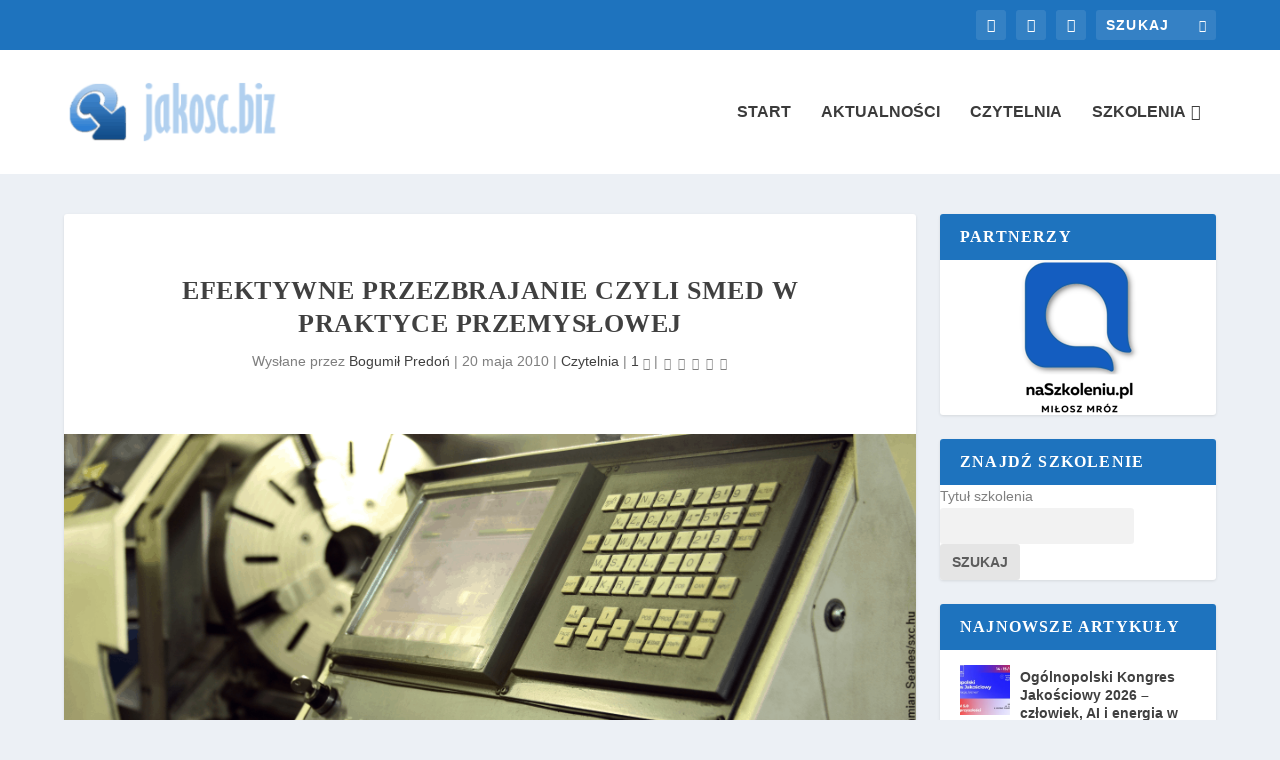

--- FILE ---
content_type: text/html; charset=UTF-8
request_url: https://www.jakosc.biz/efektywne-przezbrajanie-czyli-smed-w-praktyce-przemyslowej/
body_size: 30750
content:
<!DOCTYPE html>
<html lang="pl-PL">
<head>
	<meta charset="UTF-8" />
			
	<meta http-equiv="X-UA-Compatible" content="IE=edge">
	<link rel="pingback" href="https://www.jakosc.biz/xmlrpc.php" />

		<!--[if lt IE 9]>
	<script src="https://www.jakosc.biz/wp-content/themes/Extra/scripts/ext/html5.js" type="text/javascript"></script>
	<![endif]-->

	<script type="text/javascript">
		document.documentElement.className = 'js';
	</script>
	
	<meta name='robots' content='index, follow, max-image-preview:large, max-snippet:-1, max-video-preview:-1' />
<script type="text/javascript">
			let jqueryParams=[],jQuery=function(r){return jqueryParams=[...jqueryParams,r],jQuery},$=function(r){return jqueryParams=[...jqueryParams,r],$};window.jQuery=jQuery,window.$=jQuery;let customHeadScripts=!1;jQuery.fn=jQuery.prototype={},$.fn=jQuery.prototype={},jQuery.noConflict=function(r){if(window.jQuery)return jQuery=window.jQuery,$=window.jQuery,customHeadScripts=!0,jQuery.noConflict},jQuery.ready=function(r){jqueryParams=[...jqueryParams,r]},$.ready=function(r){jqueryParams=[...jqueryParams,r]},jQuery.load=function(r){jqueryParams=[...jqueryParams,r]},$.load=function(r){jqueryParams=[...jqueryParams,r]},jQuery.fn.ready=function(r){jqueryParams=[...jqueryParams,r]},$.fn.ready=function(r){jqueryParams=[...jqueryParams,r]};</script>
	<!-- This site is optimized with the Yoast SEO Premium plugin v26.7 (Yoast SEO v26.7) - https://yoast.com/wordpress/plugins/seo/ -->
	<title>SMED – metoda efektywnego przezbrajania w praktyce</title>
	<meta name="description" content="Szybie przezbrajanie maszyn jest warunkiem produktywności. Dowiedz się w jaki sposób filozofia SMED zapewnia nawet kilkuminutową wymianę oprzyrządowania" />
	<link rel="canonical" href="https://www.jakosc.biz/efektywne-przezbrajanie-czyli-smed-w-praktyce-przemyslowej/" />
	<meta property="og:locale" content="pl_PL" />
	<meta property="og:type" content="article" />
	<meta property="og:title" content="Efektywne przezbrajanie czyli SMED w praktyce przemysłowej" />
	<meta property="og:description" content="Szybie przezbrajanie maszyn jest warunkiem produktywności. Dowiedz się w jaki sposób filozofia SMED zapewnia nawet kilkuminutową wymianę oprzyrządowania" />
	<meta property="og:url" content="https://www.jakosc.biz/efektywne-przezbrajanie-czyli-smed-w-praktyce-przemyslowej/" />
	<meta property="og:site_name" content="Jakosc.biz" />
	<meta property="article:published_time" content="2010-05-20T20:04:46+00:00" />
	<meta property="article:modified_time" content="2013-07-30T12:22:48+00:00" />
	<meta property="og:image" content="https://www.jakosc.biz/wp-content/uploads/2010/05/cnc.png" />
	<meta property="og:image:width" content="959" />
	<meta property="og:image:height" content="360" />
	<meta property="og:image:type" content="image/png" />
	<meta name="author" content="Bogumił Predoń, Adam Raszka" />
	<meta name="twitter:card" content="summary_large_image" />
	<meta name="twitter:label1" content="Napisane przez" />
	<meta name="twitter:data1" content="Bogumił Predoń" />
	<meta name="twitter:label2" content="Szacowany czas czytania" />
	<meta name="twitter:data2" content="9 minut" />
	<meta name="twitter:label3" content="Written by" />
	<meta name="twitter:data3" content="Bogumił Predoń, Adam Raszka" />
	<script type="application/ld+json" class="yoast-schema-graph">{"@context":"https://schema.org","@graph":[{"@type":"Article","@id":"https://www.jakosc.biz/efektywne-przezbrajanie-czyli-smed-w-praktyce-przemyslowej/#article","isPartOf":{"@id":"https://www.jakosc.biz/efektywne-przezbrajanie-czyli-smed-w-praktyce-przemyslowej/"},"author":[{"@id":"https://www.jakosc.biz/#/schema/person/e02351f40466e68c10377dd49528bd49"},{"@id":"https://www.jakosc.biz/#/schema/person/3628cf4cfee24627161d7047c4097aae"}],"headline":"Efektywne przezbrajanie czyli SMED w praktyce przemysłowej","datePublished":"2010-05-20T20:04:46+00:00","dateModified":"2013-07-30T12:22:48+00:00","mainEntityOfPage":{"@id":"https://www.jakosc.biz/efektywne-przezbrajanie-czyli-smed-w-praktyce-przemyslowej/"},"wordCount":1772,"commentCount":3,"image":{"@id":"https://www.jakosc.biz/efektywne-przezbrajanie-czyli-smed-w-praktyce-przemyslowej/#primaryimage"},"thumbnailUrl":"https://www.jakosc.biz/wp-content/uploads/2010/05/cnc.png","keywords":["5S","Lean","SMED","Toyota Production System"],"articleSection":["Czytelnia"],"inLanguage":"pl-PL","potentialAction":[{"@type":"CommentAction","name":"Comment","target":["https://www.jakosc.biz/efektywne-przezbrajanie-czyli-smed-w-praktyce-przemyslowej/#respond"]}]},{"@type":"WebPage","@id":"https://www.jakosc.biz/efektywne-przezbrajanie-czyli-smed-w-praktyce-przemyslowej/","url":"https://www.jakosc.biz/efektywne-przezbrajanie-czyli-smed-w-praktyce-przemyslowej/","name":"SMED – metoda efektywnego przezbrajania w praktyce","isPartOf":{"@id":"https://www.jakosc.biz/#website"},"primaryImageOfPage":{"@id":"https://www.jakosc.biz/efektywne-przezbrajanie-czyli-smed-w-praktyce-przemyslowej/#primaryimage"},"image":{"@id":"https://www.jakosc.biz/efektywne-przezbrajanie-czyli-smed-w-praktyce-przemyslowej/#primaryimage"},"thumbnailUrl":"https://www.jakosc.biz/wp-content/uploads/2010/05/cnc.png","datePublished":"2010-05-20T20:04:46+00:00","dateModified":"2013-07-30T12:22:48+00:00","author":{"@id":"https://www.jakosc.biz/#/schema/person/e02351f40466e68c10377dd49528bd49"},"description":"Szybie przezbrajanie maszyn jest warunkiem produktywności. Dowiedz się w jaki sposób filozofia SMED zapewnia nawet kilkuminutową wymianę oprzyrządowania","breadcrumb":{"@id":"https://www.jakosc.biz/efektywne-przezbrajanie-czyli-smed-w-praktyce-przemyslowej/#breadcrumb"},"inLanguage":"pl-PL","potentialAction":[{"@type":"ReadAction","target":["https://www.jakosc.biz/efektywne-przezbrajanie-czyli-smed-w-praktyce-przemyslowej/"]}]},{"@type":"ImageObject","inLanguage":"pl-PL","@id":"https://www.jakosc.biz/efektywne-przezbrajanie-czyli-smed-w-praktyce-przemyslowej/#primaryimage","url":"https://www.jakosc.biz/wp-content/uploads/2010/05/cnc.png","contentUrl":"https://www.jakosc.biz/wp-content/uploads/2010/05/cnc.png","width":959,"height":360,"caption":"fot. Damian Searles / sxc.hu"},{"@type":"BreadcrumbList","@id":"https://www.jakosc.biz/efektywne-przezbrajanie-czyli-smed-w-praktyce-przemyslowej/#breadcrumb","itemListElement":[{"@type":"ListItem","position":1,"name":"Strona główna","item":"https://www.jakosc.biz/"},{"@type":"ListItem","position":2,"name":"Efektywne przezbrajanie czyli SMED w praktyce przemysłowej"}]},{"@type":"WebSite","@id":"https://www.jakosc.biz/#website","url":"https://www.jakosc.biz/","name":"Jakosc.biz","description":"Jakość zarządzania","potentialAction":[{"@type":"SearchAction","target":{"@type":"EntryPoint","urlTemplate":"https://www.jakosc.biz/?s={search_term_string}"},"query-input":{"@type":"PropertyValueSpecification","valueRequired":true,"valueName":"search_term_string"}}],"inLanguage":"pl-PL"},{"@type":"Person","@id":"https://www.jakosc.biz/#/schema/person/e02351f40466e68c10377dd49528bd49","name":"Bogumił Predoń","url":"https://www.jakosc.biz/author/bogumil-predon/"},{"@type":"Person","@id":"https://www.jakosc.biz/#/schema/person/3628cf4cfee24627161d7047c4097aae","name":"Adam Raszka","url":"https://www.jakosc.biz/author/adam-raszka/"}]}</script>
	<!-- / Yoast SEO Premium plugin. -->


<link rel='dns-prefetch' href='//fonts.googleapis.com' />
<link rel="alternate" type="application/rss+xml" title="Jakosc.biz &raquo; Kanał z wpisami" href="https://www.jakosc.biz/feed/" />
<link rel="alternate" type="application/rss+xml" title="Jakosc.biz &raquo; Kanał z komentarzami" href="https://www.jakosc.biz/comments/feed/" />
<link rel="alternate" type="application/rss+xml" title="Jakosc.biz &raquo; Efektywne przezbrajanie czyli SMED w praktyce przemysłowej Kanał z komentarzami" href="https://www.jakosc.biz/efektywne-przezbrajanie-czyli-smed-w-praktyce-przemyslowej/feed/" />
<link rel="alternate" title="oEmbed (JSON)" type="application/json+oembed" href="https://www.jakosc.biz/wp-json/oembed/1.0/embed?url=https%3A%2F%2Fwww.jakosc.biz%2Fefektywne-przezbrajanie-czyli-smed-w-praktyce-przemyslowej%2F" />
<link rel="alternate" title="oEmbed (XML)" type="text/xml+oembed" href="https://www.jakosc.biz/wp-json/oembed/1.0/embed?url=https%3A%2F%2Fwww.jakosc.biz%2Fefektywne-przezbrajanie-czyli-smed-w-praktyce-przemyslowej%2F&#038;format=xml" />
<meta content="Jakoscbiz v.1.0" name="generator"/><style id='extra-dynamic-critical-inline-css' type='text/css'>
@font-face{font-family:ETmodules;font-display:block;src:url(//www.jakosc.biz/wp-content/themes/Extra/core/admin/fonts/modules/all/modules.eot);src:url(//www.jakosc.biz/wp-content/themes/Extra/core/admin/fonts/modules/all/modules.eot?#iefix) format("embedded-opentype"),url(//www.jakosc.biz/wp-content/themes/Extra/core/admin/fonts/modules/all/modules.woff) format("woff"),url(//www.jakosc.biz/wp-content/themes/Extra/core/admin/fonts/modules/all/modules.ttf) format("truetype"),url(//www.jakosc.biz/wp-content/themes/Extra/core/admin/fonts/modules/all/modules.svg#ETmodules) format("svg");font-weight:400;font-style:normal}
.et_audio_content,.et_link_content,.et_quote_content{background-color:#2ea3f2}.et_pb_post .et-pb-controllers a{margin-bottom:10px}.format-gallery .et-pb-controllers{bottom:0}.et_pb_blog_grid .et_audio_content{margin-bottom:19px}.et_pb_row .et_pb_blog_grid .et_pb_post .et_pb_slide{min-height:180px}.et_audio_content .wp-block-audio{margin:0;padding:0}.et_audio_content h2{line-height:44px}.et_pb_column_1_2 .et_audio_content h2,.et_pb_column_1_3 .et_audio_content h2,.et_pb_column_1_4 .et_audio_content h2,.et_pb_column_1_5 .et_audio_content h2,.et_pb_column_1_6 .et_audio_content h2,.et_pb_column_2_5 .et_audio_content h2,.et_pb_column_3_5 .et_audio_content h2,.et_pb_column_3_8 .et_audio_content h2{margin-bottom:9px;margin-top:0}.et_pb_column_1_2 .et_audio_content,.et_pb_column_3_5 .et_audio_content{padding:35px 40px}.et_pb_column_1_2 .et_audio_content h2,.et_pb_column_3_5 .et_audio_content h2{line-height:32px}.et_pb_column_1_3 .et_audio_content,.et_pb_column_1_4 .et_audio_content,.et_pb_column_1_5 .et_audio_content,.et_pb_column_1_6 .et_audio_content,.et_pb_column_2_5 .et_audio_content,.et_pb_column_3_8 .et_audio_content{padding:35px 20px}.et_pb_column_1_3 .et_audio_content h2,.et_pb_column_1_4 .et_audio_content h2,.et_pb_column_1_5 .et_audio_content h2,.et_pb_column_1_6 .et_audio_content h2,.et_pb_column_2_5 .et_audio_content h2,.et_pb_column_3_8 .et_audio_content h2{font-size:18px;line-height:26px}article.et_pb_has_overlay .et_pb_blog_image_container{position:relative}.et_pb_post>.et_main_video_container{position:relative;margin-bottom:30px}.et_pb_post .et_pb_video_overlay .et_pb_video_play{color:#fff}.et_pb_post .et_pb_video_overlay_hover:hover{background:rgba(0,0,0,.6)}.et_audio_content,.et_link_content,.et_quote_content{text-align:center;word-wrap:break-word;position:relative;padding:50px 60px}.et_audio_content h2,.et_link_content a.et_link_main_url,.et_link_content h2,.et_quote_content blockquote cite,.et_quote_content blockquote p{color:#fff!important}.et_quote_main_link{position:absolute;text-indent:-9999px;width:100%;height:100%;display:block;top:0;left:0}.et_quote_content blockquote{padding:0;margin:0;border:none}.et_audio_content h2,.et_link_content h2,.et_quote_content blockquote p{margin-top:0}.et_audio_content h2{margin-bottom:20px}.et_audio_content h2,.et_link_content h2,.et_quote_content blockquote p{line-height:44px}.et_link_content a.et_link_main_url,.et_quote_content blockquote cite{font-size:18px;font-weight:200}.et_quote_content blockquote cite{font-style:normal}.et_pb_column_2_3 .et_quote_content{padding:50px 42px 45px}.et_pb_column_2_3 .et_audio_content,.et_pb_column_2_3 .et_link_content{padding:40px 40px 45px}.et_pb_column_1_2 .et_audio_content,.et_pb_column_1_2 .et_link_content,.et_pb_column_1_2 .et_quote_content,.et_pb_column_3_5 .et_audio_content,.et_pb_column_3_5 .et_link_content,.et_pb_column_3_5 .et_quote_content{padding:35px 40px}.et_pb_column_1_2 .et_quote_content blockquote p,.et_pb_column_3_5 .et_quote_content blockquote p{font-size:26px;line-height:32px}.et_pb_column_1_2 .et_audio_content h2,.et_pb_column_1_2 .et_link_content h2,.et_pb_column_3_5 .et_audio_content h2,.et_pb_column_3_5 .et_link_content h2{line-height:32px}.et_pb_column_1_2 .et_link_content a.et_link_main_url,.et_pb_column_1_2 .et_quote_content blockquote cite,.et_pb_column_3_5 .et_link_content a.et_link_main_url,.et_pb_column_3_5 .et_quote_content blockquote cite{font-size:14px}.et_pb_column_1_3 .et_quote_content,.et_pb_column_1_4 .et_quote_content,.et_pb_column_1_5 .et_quote_content,.et_pb_column_1_6 .et_quote_content,.et_pb_column_2_5 .et_quote_content,.et_pb_column_3_8 .et_quote_content{padding:35px 30px 32px}.et_pb_column_1_3 .et_audio_content,.et_pb_column_1_3 .et_link_content,.et_pb_column_1_4 .et_audio_content,.et_pb_column_1_4 .et_link_content,.et_pb_column_1_5 .et_audio_content,.et_pb_column_1_5 .et_link_content,.et_pb_column_1_6 .et_audio_content,.et_pb_column_1_6 .et_link_content,.et_pb_column_2_5 .et_audio_content,.et_pb_column_2_5 .et_link_content,.et_pb_column_3_8 .et_audio_content,.et_pb_column_3_8 .et_link_content{padding:35px 20px}.et_pb_column_1_3 .et_audio_content h2,.et_pb_column_1_3 .et_link_content h2,.et_pb_column_1_3 .et_quote_content blockquote p,.et_pb_column_1_4 .et_audio_content h2,.et_pb_column_1_4 .et_link_content h2,.et_pb_column_1_4 .et_quote_content blockquote p,.et_pb_column_1_5 .et_audio_content h2,.et_pb_column_1_5 .et_link_content h2,.et_pb_column_1_5 .et_quote_content blockquote p,.et_pb_column_1_6 .et_audio_content h2,.et_pb_column_1_6 .et_link_content h2,.et_pb_column_1_6 .et_quote_content blockquote p,.et_pb_column_2_5 .et_audio_content h2,.et_pb_column_2_5 .et_link_content h2,.et_pb_column_2_5 .et_quote_content blockquote p,.et_pb_column_3_8 .et_audio_content h2,.et_pb_column_3_8 .et_link_content h2,.et_pb_column_3_8 .et_quote_content blockquote p{font-size:18px;line-height:26px}.et_pb_column_1_3 .et_link_content a.et_link_main_url,.et_pb_column_1_3 .et_quote_content blockquote cite,.et_pb_column_1_4 .et_link_content a.et_link_main_url,.et_pb_column_1_4 .et_quote_content blockquote cite,.et_pb_column_1_5 .et_link_content a.et_link_main_url,.et_pb_column_1_5 .et_quote_content blockquote cite,.et_pb_column_1_6 .et_link_content a.et_link_main_url,.et_pb_column_1_6 .et_quote_content blockquote cite,.et_pb_column_2_5 .et_link_content a.et_link_main_url,.et_pb_column_2_5 .et_quote_content blockquote cite,.et_pb_column_3_8 .et_link_content a.et_link_main_url,.et_pb_column_3_8 .et_quote_content blockquote cite{font-size:14px}.et_pb_post .et_pb_gallery_post_type .et_pb_slide{min-height:500px;background-size:cover!important;background-position:top}.format-gallery .et_pb_slider.gallery-not-found .et_pb_slide{box-shadow:inset 0 0 10px rgba(0,0,0,.1)}.format-gallery .et_pb_slider:hover .et-pb-arrow-prev{left:0}.format-gallery .et_pb_slider:hover .et-pb-arrow-next{right:0}.et_pb_post>.et_pb_slider{margin-bottom:30px}.et_pb_column_3_4 .et_pb_post .et_pb_slide{min-height:442px}.et_pb_column_2_3 .et_pb_post .et_pb_slide{min-height:390px}.et_pb_column_1_2 .et_pb_post .et_pb_slide,.et_pb_column_3_5 .et_pb_post .et_pb_slide{min-height:284px}.et_pb_column_1_3 .et_pb_post .et_pb_slide,.et_pb_column_2_5 .et_pb_post .et_pb_slide,.et_pb_column_3_8 .et_pb_post .et_pb_slide{min-height:180px}.et_pb_column_1_4 .et_pb_post .et_pb_slide,.et_pb_column_1_5 .et_pb_post .et_pb_slide,.et_pb_column_1_6 .et_pb_post .et_pb_slide{min-height:125px}.et_pb_portfolio.et_pb_section_parallax .pagination,.et_pb_portfolio.et_pb_section_video .pagination,.et_pb_portfolio_grid.et_pb_section_parallax .pagination,.et_pb_portfolio_grid.et_pb_section_video .pagination{position:relative}.et_pb_bg_layout_light .et_pb_post .post-meta,.et_pb_bg_layout_light .et_pb_post .post-meta a,.et_pb_bg_layout_light .et_pb_post p{color:#666}.et_pb_bg_layout_dark .et_pb_post .post-meta,.et_pb_bg_layout_dark .et_pb_post .post-meta a,.et_pb_bg_layout_dark .et_pb_post p{color:inherit}.et_pb_text_color_dark .et_audio_content h2,.et_pb_text_color_dark .et_link_content a.et_link_main_url,.et_pb_text_color_dark .et_link_content h2,.et_pb_text_color_dark .et_quote_content blockquote cite,.et_pb_text_color_dark .et_quote_content blockquote p{color:#666!important}.et_pb_text_color_dark.et_audio_content h2,.et_pb_text_color_dark.et_link_content a.et_link_main_url,.et_pb_text_color_dark.et_link_content h2,.et_pb_text_color_dark.et_quote_content blockquote cite,.et_pb_text_color_dark.et_quote_content blockquote p{color:#bbb!important}.et_pb_text_color_dark.et_audio_content,.et_pb_text_color_dark.et_link_content,.et_pb_text_color_dark.et_quote_content{background-color:#e8e8e8}@media (min-width:981px) and (max-width:1100px){.et_quote_content{padding:50px 70px 45px}.et_pb_column_2_3 .et_quote_content{padding:50px 50px 45px}.et_pb_column_1_2 .et_quote_content,.et_pb_column_3_5 .et_quote_content{padding:35px 47px 30px}.et_pb_column_1_3 .et_quote_content,.et_pb_column_1_4 .et_quote_content,.et_pb_column_1_5 .et_quote_content,.et_pb_column_1_6 .et_quote_content,.et_pb_column_2_5 .et_quote_content,.et_pb_column_3_8 .et_quote_content{padding:35px 25px 32px}.et_pb_column_4_4 .et_pb_post .et_pb_slide{min-height:534px}.et_pb_column_3_4 .et_pb_post .et_pb_slide{min-height:392px}.et_pb_column_2_3 .et_pb_post .et_pb_slide{min-height:345px}.et_pb_column_1_2 .et_pb_post .et_pb_slide,.et_pb_column_3_5 .et_pb_post .et_pb_slide{min-height:250px}.et_pb_column_1_3 .et_pb_post .et_pb_slide,.et_pb_column_2_5 .et_pb_post .et_pb_slide,.et_pb_column_3_8 .et_pb_post .et_pb_slide{min-height:155px}.et_pb_column_1_4 .et_pb_post .et_pb_slide,.et_pb_column_1_5 .et_pb_post .et_pb_slide,.et_pb_column_1_6 .et_pb_post .et_pb_slide{min-height:108px}}@media (max-width:980px){.et_pb_bg_layout_dark_tablet .et_audio_content h2{color:#fff!important}.et_pb_text_color_dark_tablet.et_audio_content h2{color:#bbb!important}.et_pb_text_color_dark_tablet.et_audio_content{background-color:#e8e8e8}.et_pb_bg_layout_dark_tablet .et_audio_content h2,.et_pb_bg_layout_dark_tablet .et_link_content a.et_link_main_url,.et_pb_bg_layout_dark_tablet .et_link_content h2,.et_pb_bg_layout_dark_tablet .et_quote_content blockquote cite,.et_pb_bg_layout_dark_tablet .et_quote_content blockquote p{color:#fff!important}.et_pb_text_color_dark_tablet .et_audio_content h2,.et_pb_text_color_dark_tablet .et_link_content a.et_link_main_url,.et_pb_text_color_dark_tablet .et_link_content h2,.et_pb_text_color_dark_tablet .et_quote_content blockquote cite,.et_pb_text_color_dark_tablet .et_quote_content blockquote p{color:#666!important}.et_pb_text_color_dark_tablet.et_audio_content h2,.et_pb_text_color_dark_tablet.et_link_content a.et_link_main_url,.et_pb_text_color_dark_tablet.et_link_content h2,.et_pb_text_color_dark_tablet.et_quote_content blockquote cite,.et_pb_text_color_dark_tablet.et_quote_content blockquote p{color:#bbb!important}.et_pb_text_color_dark_tablet.et_audio_content,.et_pb_text_color_dark_tablet.et_link_content,.et_pb_text_color_dark_tablet.et_quote_content{background-color:#e8e8e8}}@media (min-width:768px) and (max-width:980px){.et_audio_content h2{font-size:26px!important;line-height:44px!important;margin-bottom:24px!important}.et_pb_post>.et_pb_gallery_post_type>.et_pb_slides>.et_pb_slide{min-height:384px!important}.et_quote_content{padding:50px 43px 45px!important}.et_quote_content blockquote p{font-size:26px!important;line-height:44px!important}.et_quote_content blockquote cite{font-size:18px!important}.et_link_content{padding:40px 40px 45px}.et_link_content h2{font-size:26px!important;line-height:44px!important}.et_link_content a.et_link_main_url{font-size:18px!important}}@media (max-width:767px){.et_audio_content h2,.et_link_content h2,.et_quote_content,.et_quote_content blockquote p{font-size:20px!important;line-height:26px!important}.et_audio_content,.et_link_content{padding:35px 20px!important}.et_audio_content h2{margin-bottom:9px!important}.et_pb_bg_layout_dark_phone .et_audio_content h2{color:#fff!important}.et_pb_text_color_dark_phone.et_audio_content{background-color:#e8e8e8}.et_link_content a.et_link_main_url,.et_quote_content blockquote cite{font-size:14px!important}.format-gallery .et-pb-controllers{height:auto}.et_pb_post>.et_pb_gallery_post_type>.et_pb_slides>.et_pb_slide{min-height:222px!important}.et_pb_bg_layout_dark_phone .et_audio_content h2,.et_pb_bg_layout_dark_phone .et_link_content a.et_link_main_url,.et_pb_bg_layout_dark_phone .et_link_content h2,.et_pb_bg_layout_dark_phone .et_quote_content blockquote cite,.et_pb_bg_layout_dark_phone .et_quote_content blockquote p{color:#fff!important}.et_pb_text_color_dark_phone .et_audio_content h2,.et_pb_text_color_dark_phone .et_link_content a.et_link_main_url,.et_pb_text_color_dark_phone .et_link_content h2,.et_pb_text_color_dark_phone .et_quote_content blockquote cite,.et_pb_text_color_dark_phone .et_quote_content blockquote p{color:#666!important}.et_pb_text_color_dark_phone.et_audio_content h2,.et_pb_text_color_dark_phone.et_link_content a.et_link_main_url,.et_pb_text_color_dark_phone.et_link_content h2,.et_pb_text_color_dark_phone.et_quote_content blockquote cite,.et_pb_text_color_dark_phone.et_quote_content blockquote p{color:#bbb!important}.et_pb_text_color_dark_phone.et_audio_content,.et_pb_text_color_dark_phone.et_link_content,.et_pb_text_color_dark_phone.et_quote_content{background-color:#e8e8e8}}@media (max-width:479px){.et_pb_column_1_2 .et_pb_carousel_item .et_pb_video_play,.et_pb_column_1_3 .et_pb_carousel_item .et_pb_video_play,.et_pb_column_2_3 .et_pb_carousel_item .et_pb_video_play,.et_pb_column_2_5 .et_pb_carousel_item .et_pb_video_play,.et_pb_column_3_5 .et_pb_carousel_item .et_pb_video_play,.et_pb_column_3_8 .et_pb_carousel_item .et_pb_video_play{font-size:1.5rem;line-height:1.5rem;margin-left:-.75rem;margin-top:-.75rem}.et_audio_content,.et_quote_content{padding:35px 20px!important}.et_pb_post>.et_pb_gallery_post_type>.et_pb_slides>.et_pb_slide{min-height:156px!important}}.et_full_width_page .et_gallery_item{float:left;width:20.875%;margin:0 5.5% 5.5% 0}.et_full_width_page .et_gallery_item:nth-child(3n){margin-right:5.5%}.et_full_width_page .et_gallery_item:nth-child(3n+1){clear:none}.et_full_width_page .et_gallery_item:nth-child(4n){margin-right:0}.et_full_width_page .et_gallery_item:nth-child(4n+1){clear:both}
.et_pb_slider{position:relative;overflow:hidden}.et_pb_slide{padding:0 6%;background-size:cover;background-position:50%;background-repeat:no-repeat}.et_pb_slider .et_pb_slide{display:none;float:left;margin-right:-100%;position:relative;width:100%;text-align:center;list-style:none!important;background-position:50%;background-size:100%;background-size:cover}.et_pb_slider .et_pb_slide:first-child{display:list-item}.et-pb-controllers{position:absolute;bottom:20px;left:0;width:100%;text-align:center;z-index:10}.et-pb-controllers a{display:inline-block;background-color:hsla(0,0%,100%,.5);text-indent:-9999px;border-radius:7px;width:7px;height:7px;margin-right:10px;padding:0;opacity:.5}.et-pb-controllers .et-pb-active-control{opacity:1}.et-pb-controllers a:last-child{margin-right:0}.et-pb-controllers .et-pb-active-control{background-color:#fff}.et_pb_slides .et_pb_temp_slide{display:block}.et_pb_slides:after{content:"";display:block;clear:both;visibility:hidden;line-height:0;height:0;width:0}@media (max-width:980px){.et_pb_bg_layout_light_tablet .et-pb-controllers .et-pb-active-control{background-color:#333}.et_pb_bg_layout_light_tablet .et-pb-controllers a{background-color:rgba(0,0,0,.3)}.et_pb_bg_layout_light_tablet .et_pb_slide_content{color:#333}.et_pb_bg_layout_dark_tablet .et_pb_slide_description{text-shadow:0 1px 3px rgba(0,0,0,.3)}.et_pb_bg_layout_dark_tablet .et_pb_slide_content{color:#fff}.et_pb_bg_layout_dark_tablet .et-pb-controllers .et-pb-active-control{background-color:#fff}.et_pb_bg_layout_dark_tablet .et-pb-controllers a{background-color:hsla(0,0%,100%,.5)}}@media (max-width:767px){.et-pb-controllers{position:absolute;bottom:5%;left:0;width:100%;text-align:center;z-index:10;height:14px}.et_transparent_nav .et_pb_section:first-child .et-pb-controllers{bottom:18px}.et_pb_bg_layout_light_phone.et_pb_slider_with_overlay .et_pb_slide_overlay_container,.et_pb_bg_layout_light_phone.et_pb_slider_with_text_overlay .et_pb_text_overlay_wrapper{background-color:hsla(0,0%,100%,.9)}.et_pb_bg_layout_light_phone .et-pb-controllers .et-pb-active-control{background-color:#333}.et_pb_bg_layout_dark_phone.et_pb_slider_with_overlay .et_pb_slide_overlay_container,.et_pb_bg_layout_dark_phone.et_pb_slider_with_text_overlay .et_pb_text_overlay_wrapper,.et_pb_bg_layout_light_phone .et-pb-controllers a{background-color:rgba(0,0,0,.3)}.et_pb_bg_layout_dark_phone .et-pb-controllers .et-pb-active-control{background-color:#fff}.et_pb_bg_layout_dark_phone .et-pb-controllers a{background-color:hsla(0,0%,100%,.5)}}.et_mobile_device .et_pb_slider_parallax .et_pb_slide,.et_mobile_device .et_pb_slides .et_parallax_bg.et_pb_parallax_css{background-attachment:scroll}
.et-pb-arrow-next,.et-pb-arrow-prev{position:absolute;top:50%;z-index:100;font-size:48px;color:#fff;margin-top:-24px;transition:all .2s ease-in-out;opacity:0}.et_pb_bg_layout_light .et-pb-arrow-next,.et_pb_bg_layout_light .et-pb-arrow-prev{color:#333}.et_pb_slider:hover .et-pb-arrow-prev{left:22px;opacity:1}.et_pb_slider:hover .et-pb-arrow-next{right:22px;opacity:1}.et_pb_bg_layout_light .et-pb-controllers .et-pb-active-control{background-color:#333}.et_pb_bg_layout_light .et-pb-controllers a{background-color:rgba(0,0,0,.3)}.et-pb-arrow-next:hover,.et-pb-arrow-prev:hover{text-decoration:none}.et-pb-arrow-next span,.et-pb-arrow-prev span{display:none}.et-pb-arrow-prev{left:-22px}.et-pb-arrow-next{right:-22px}.et-pb-arrow-prev:before{content:"4"}.et-pb-arrow-next:before{content:"5"}.format-gallery .et-pb-arrow-next,.format-gallery .et-pb-arrow-prev{color:#fff}.et_pb_column_1_3 .et_pb_slider:hover .et-pb-arrow-prev,.et_pb_column_1_4 .et_pb_slider:hover .et-pb-arrow-prev,.et_pb_column_1_5 .et_pb_slider:hover .et-pb-arrow-prev,.et_pb_column_1_6 .et_pb_slider:hover .et-pb-arrow-prev,.et_pb_column_2_5 .et_pb_slider:hover .et-pb-arrow-prev{left:0}.et_pb_column_1_3 .et_pb_slider:hover .et-pb-arrow-next,.et_pb_column_1_4 .et_pb_slider:hover .et-pb-arrow-prev,.et_pb_column_1_5 .et_pb_slider:hover .et-pb-arrow-prev,.et_pb_column_1_6 .et_pb_slider:hover .et-pb-arrow-prev,.et_pb_column_2_5 .et_pb_slider:hover .et-pb-arrow-next{right:0}.et_pb_column_1_4 .et_pb_slider .et_pb_slide,.et_pb_column_1_5 .et_pb_slider .et_pb_slide,.et_pb_column_1_6 .et_pb_slider .et_pb_slide{min-height:170px}.et_pb_column_1_4 .et_pb_slider:hover .et-pb-arrow-next,.et_pb_column_1_5 .et_pb_slider:hover .et-pb-arrow-next,.et_pb_column_1_6 .et_pb_slider:hover .et-pb-arrow-next{right:0}@media (max-width:980px){.et_pb_bg_layout_light_tablet .et-pb-arrow-next,.et_pb_bg_layout_light_tablet .et-pb-arrow-prev{color:#333}.et_pb_bg_layout_dark_tablet .et-pb-arrow-next,.et_pb_bg_layout_dark_tablet .et-pb-arrow-prev{color:#fff}}@media (max-width:767px){.et_pb_slider:hover .et-pb-arrow-prev{left:0;opacity:1}.et_pb_slider:hover .et-pb-arrow-next{right:0;opacity:1}.et_pb_bg_layout_light_phone .et-pb-arrow-next,.et_pb_bg_layout_light_phone .et-pb-arrow-prev{color:#333}.et_pb_bg_layout_dark_phone .et-pb-arrow-next,.et_pb_bg_layout_dark_phone .et-pb-arrow-prev{color:#fff}}.et_mobile_device .et-pb-arrow-prev{left:22px;opacity:1}.et_mobile_device .et-pb-arrow-next{right:22px;opacity:1}@media (max-width:767px){.et_mobile_device .et-pb-arrow-prev{left:0;opacity:1}.et_mobile_device .et-pb-arrow-next{right:0;opacity:1}}
.et_overlay{z-index:-1;position:absolute;top:0;left:0;display:block;width:100%;height:100%;background:hsla(0,0%,100%,.9);opacity:0;pointer-events:none;transition:all .3s;border:1px solid #e5e5e5;box-sizing:border-box;-webkit-backface-visibility:hidden;backface-visibility:hidden;-webkit-font-smoothing:antialiased}.et_overlay:before{color:#2ea3f2;content:"\E050";position:absolute;top:50%;left:50%;transform:translate(-50%,-50%);font-size:32px;transition:all .4s}.et_portfolio_image,.et_shop_image{position:relative;display:block}.et_pb_has_overlay:not(.et_pb_image):hover .et_overlay,.et_portfolio_image:hover .et_overlay,.et_shop_image:hover .et_overlay{z-index:3;opacity:1}#ie7 .et_overlay,#ie8 .et_overlay{display:none}.et_pb_module.et_pb_has_overlay{position:relative}.et_pb_module.et_pb_has_overlay .et_overlay,article.et_pb_has_overlay{border:none}
.et_pb_blog_grid .et_audio_container .mejs-container .mejs-controls .mejs-time span{font-size:14px}.et_audio_container .mejs-container{width:auto!important;min-width:unset!important;height:auto!important}.et_audio_container .mejs-container,.et_audio_container .mejs-container .mejs-controls,.et_audio_container .mejs-embed,.et_audio_container .mejs-embed body{background:none;height:auto}.et_audio_container .mejs-controls .mejs-time-rail .mejs-time-loaded,.et_audio_container .mejs-time.mejs-currenttime-container{display:none!important}.et_audio_container .mejs-time{display:block!important;padding:0;margin-left:10px;margin-right:90px;line-height:inherit}.et_audio_container .mejs-android .mejs-time,.et_audio_container .mejs-ios .mejs-time,.et_audio_container .mejs-ipad .mejs-time,.et_audio_container .mejs-iphone .mejs-time{margin-right:0}.et_audio_container .mejs-controls .mejs-horizontal-volume-slider .mejs-horizontal-volume-total,.et_audio_container .mejs-controls .mejs-time-rail .mejs-time-total{background:hsla(0,0%,100%,.5);border-radius:5px;height:4px;margin:8px 0 0;top:0;right:0;left:auto}.et_audio_container .mejs-controls>div{height:20px!important}.et_audio_container .mejs-controls div.mejs-time-rail{padding-top:0;position:relative;display:block!important;margin-left:42px;margin-right:0}.et_audio_container span.mejs-time-total.mejs-time-slider{display:block!important;position:relative!important;max-width:100%;min-width:unset!important}.et_audio_container .mejs-button.mejs-volume-button{width:auto;height:auto;margin-left:auto;position:absolute;right:59px;bottom:-2px}.et_audio_container .mejs-controls .mejs-horizontal-volume-slider .mejs-horizontal-volume-current,.et_audio_container .mejs-controls .mejs-time-rail .mejs-time-current{background:#fff;height:4px;border-radius:5px}.et_audio_container .mejs-controls .mejs-horizontal-volume-slider .mejs-horizontal-volume-handle,.et_audio_container .mejs-controls .mejs-time-rail .mejs-time-handle{display:block;border:none;width:10px}.et_audio_container .mejs-time-rail .mejs-time-handle-content{border-radius:100%;transform:scale(1)}.et_pb_text_color_dark .et_audio_container .mejs-time-rail .mejs-time-handle-content{border-color:#666}.et_audio_container .mejs-time-rail .mejs-time-hovered{height:4px}.et_audio_container .mejs-controls .mejs-horizontal-volume-slider .mejs-horizontal-volume-handle{background:#fff;border-radius:5px;height:10px;position:absolute;top:-3px}.et_audio_container .mejs-container .mejs-controls .mejs-time span{font-size:18px}.et_audio_container .mejs-controls a.mejs-horizontal-volume-slider{display:block!important;height:19px;margin-left:5px;position:absolute;right:0;bottom:0}.et_audio_container .mejs-controls div.mejs-horizontal-volume-slider{height:4px}.et_audio_container .mejs-playpause-button button,.et_audio_container .mejs-volume-button button{background:none!important;margin:0!important;width:auto!important;height:auto!important;position:relative!important;z-index:99}.et_audio_container .mejs-playpause-button button:before{content:"E"!important;font-size:32px;left:0;top:-8px}.et_audio_container .mejs-playpause-button button:before,.et_audio_container .mejs-volume-button button:before{color:#fff}.et_audio_container .mejs-playpause-button{margin-top:-7px!important;width:auto!important;height:auto!important;position:absolute}.et_audio_container .mejs-controls .mejs-button button:focus{outline:none}.et_audio_container .mejs-playpause-button.mejs-pause button:before{content:"`"!important}.et_audio_container .mejs-volume-button button:before{content:"\E068";font-size:18px}.et_pb_text_color_dark .et_audio_container .mejs-controls .mejs-horizontal-volume-slider .mejs-horizontal-volume-total,.et_pb_text_color_dark .et_audio_container .mejs-controls .mejs-time-rail .mejs-time-total{background:hsla(0,0%,60%,.5)}.et_pb_text_color_dark .et_audio_container .mejs-controls .mejs-horizontal-volume-slider .mejs-horizontal-volume-current,.et_pb_text_color_dark .et_audio_container .mejs-controls .mejs-time-rail .mejs-time-current{background:#999}.et_pb_text_color_dark .et_audio_container .mejs-playpause-button button:before,.et_pb_text_color_dark .et_audio_container .mejs-volume-button button:before{color:#666}.et_pb_text_color_dark .et_audio_container .mejs-controls .mejs-horizontal-volume-slider .mejs-horizontal-volume-handle,.et_pb_text_color_dark .mejs-controls .mejs-time-rail .mejs-time-handle{background:#666}.et_pb_text_color_dark .mejs-container .mejs-controls .mejs-time span{color:#999}.et_pb_column_1_3 .et_audio_container .mejs-container .mejs-controls .mejs-time span,.et_pb_column_1_4 .et_audio_container .mejs-container .mejs-controls .mejs-time span,.et_pb_column_1_5 .et_audio_container .mejs-container .mejs-controls .mejs-time span,.et_pb_column_1_6 .et_audio_container .mejs-container .mejs-controls .mejs-time span,.et_pb_column_2_5 .et_audio_container .mejs-container .mejs-controls .mejs-time span,.et_pb_column_3_8 .et_audio_container .mejs-container .mejs-controls .mejs-time span{font-size:14px}.et_audio_container .mejs-container .mejs-controls{padding:0;flex-wrap:wrap;min-width:unset!important;position:relative}@media (max-width:980px){.et_pb_column_1_3 .et_audio_container .mejs-container .mejs-controls .mejs-time span,.et_pb_column_1_4 .et_audio_container .mejs-container .mejs-controls .mejs-time span,.et_pb_column_1_5 .et_audio_container .mejs-container .mejs-controls .mejs-time span,.et_pb_column_1_6 .et_audio_container .mejs-container .mejs-controls .mejs-time span,.et_pb_column_2_5 .et_audio_container .mejs-container .mejs-controls .mejs-time span,.et_pb_column_3_8 .et_audio_container .mejs-container .mejs-controls .mejs-time span{font-size:18px}.et_pb_bg_layout_dark_tablet .et_audio_container .mejs-controls .mejs-horizontal-volume-slider .mejs-horizontal-volume-total,.et_pb_bg_layout_dark_tablet .et_audio_container .mejs-controls .mejs-time-rail .mejs-time-total{background:hsla(0,0%,100%,.5)}.et_pb_bg_layout_dark_tablet .et_audio_container .mejs-controls .mejs-horizontal-volume-slider .mejs-horizontal-volume-current,.et_pb_bg_layout_dark_tablet .et_audio_container .mejs-controls .mejs-time-rail .mejs-time-current{background:#fff}.et_pb_bg_layout_dark_tablet .et_audio_container .mejs-playpause-button button:before,.et_pb_bg_layout_dark_tablet .et_audio_container .mejs-volume-button button:before{color:#fff}.et_pb_bg_layout_dark_tablet .et_audio_container .mejs-controls .mejs-horizontal-volume-slider .mejs-horizontal-volume-handle,.et_pb_bg_layout_dark_tablet .mejs-controls .mejs-time-rail .mejs-time-handle{background:#fff}.et_pb_bg_layout_dark_tablet .mejs-container .mejs-controls .mejs-time span{color:#fff}.et_pb_text_color_dark_tablet .et_audio_container .mejs-controls .mejs-horizontal-volume-slider .mejs-horizontal-volume-total,.et_pb_text_color_dark_tablet .et_audio_container .mejs-controls .mejs-time-rail .mejs-time-total{background:hsla(0,0%,60%,.5)}.et_pb_text_color_dark_tablet .et_audio_container .mejs-controls .mejs-horizontal-volume-slider .mejs-horizontal-volume-current,.et_pb_text_color_dark_tablet .et_audio_container .mejs-controls .mejs-time-rail .mejs-time-current{background:#999}.et_pb_text_color_dark_tablet .et_audio_container .mejs-playpause-button button:before,.et_pb_text_color_dark_tablet .et_audio_container .mejs-volume-button button:before{color:#666}.et_pb_text_color_dark_tablet .et_audio_container .mejs-controls .mejs-horizontal-volume-slider .mejs-horizontal-volume-handle,.et_pb_text_color_dark_tablet .mejs-controls .mejs-time-rail .mejs-time-handle{background:#666}.et_pb_text_color_dark_tablet .mejs-container .mejs-controls .mejs-time span{color:#999}}@media (max-width:767px){.et_audio_container .mejs-container .mejs-controls .mejs-time span{font-size:14px!important}.et_pb_bg_layout_dark_phone .et_audio_container .mejs-controls .mejs-horizontal-volume-slider .mejs-horizontal-volume-total,.et_pb_bg_layout_dark_phone .et_audio_container .mejs-controls .mejs-time-rail .mejs-time-total{background:hsla(0,0%,100%,.5)}.et_pb_bg_layout_dark_phone .et_audio_container .mejs-controls .mejs-horizontal-volume-slider .mejs-horizontal-volume-current,.et_pb_bg_layout_dark_phone .et_audio_container .mejs-controls .mejs-time-rail .mejs-time-current{background:#fff}.et_pb_bg_layout_dark_phone .et_audio_container .mejs-playpause-button button:before,.et_pb_bg_layout_dark_phone .et_audio_container .mejs-volume-button button:before{color:#fff}.et_pb_bg_layout_dark_phone .et_audio_container .mejs-controls .mejs-horizontal-volume-slider .mejs-horizontal-volume-handle,.et_pb_bg_layout_dark_phone .mejs-controls .mejs-time-rail .mejs-time-handle{background:#fff}.et_pb_bg_layout_dark_phone .mejs-container .mejs-controls .mejs-time span{color:#fff}.et_pb_text_color_dark_phone .et_audio_container .mejs-controls .mejs-horizontal-volume-slider .mejs-horizontal-volume-total,.et_pb_text_color_dark_phone .et_audio_container .mejs-controls .mejs-time-rail .mejs-time-total{background:hsla(0,0%,60%,.5)}.et_pb_text_color_dark_phone .et_audio_container .mejs-controls .mejs-horizontal-volume-slider .mejs-horizontal-volume-current,.et_pb_text_color_dark_phone .et_audio_container .mejs-controls .mejs-time-rail .mejs-time-current{background:#999}.et_pb_text_color_dark_phone .et_audio_container .mejs-playpause-button button:before,.et_pb_text_color_dark_phone .et_audio_container .mejs-volume-button button:before{color:#666}.et_pb_text_color_dark_phone .et_audio_container .mejs-controls .mejs-horizontal-volume-slider .mejs-horizontal-volume-handle,.et_pb_text_color_dark_phone .mejs-controls .mejs-time-rail .mejs-time-handle{background:#666}.et_pb_text_color_dark_phone .mejs-container .mejs-controls .mejs-time span{color:#999}}
.et_pb_video_box{display:block;position:relative;z-index:1;line-height:0}.et_pb_video_box video{width:100%!important;height:auto!important}.et_pb_video_overlay{position:absolute;z-index:10;top:0;left:0;height:100%;width:100%;background-size:cover;background-repeat:no-repeat;background-position:50%;cursor:pointer}.et_pb_video_play:before{font-family:ETmodules;content:"I"}.et_pb_video_play{display:block;position:absolute;z-index:100;color:#fff;left:50%;top:50%}.et_pb_column_1_2 .et_pb_video_play,.et_pb_column_2_3 .et_pb_video_play,.et_pb_column_3_4 .et_pb_video_play,.et_pb_column_3_5 .et_pb_video_play,.et_pb_column_4_4 .et_pb_video_play{font-size:6rem;line-height:6rem;margin-left:-3rem;margin-top:-3rem}.et_pb_column_1_3 .et_pb_video_play,.et_pb_column_1_4 .et_pb_video_play,.et_pb_column_1_5 .et_pb_video_play,.et_pb_column_1_6 .et_pb_video_play,.et_pb_column_2_5 .et_pb_video_play,.et_pb_column_3_8 .et_pb_video_play{font-size:3rem;line-height:3rem;margin-left:-1.5rem;margin-top:-1.5rem}.et_pb_bg_layout_light .et_pb_video_play{color:#333}.et_pb_video_overlay_hover{background:transparent;width:100%;height:100%;position:absolute;z-index:100;transition:all .5s ease-in-out}.et_pb_video .et_pb_video_overlay_hover:hover{background:rgba(0,0,0,.6)}@media (min-width:768px) and (max-width:980px){.et_pb_column_1_3 .et_pb_video_play,.et_pb_column_1_4 .et_pb_video_play,.et_pb_column_1_5 .et_pb_video_play,.et_pb_column_1_6 .et_pb_video_play,.et_pb_column_2_5 .et_pb_video_play,.et_pb_column_3_8 .et_pb_video_play{font-size:6rem;line-height:6rem;margin-left:-3rem;margin-top:-3rem}}@media (max-width:980px){.et_pb_bg_layout_light_tablet .et_pb_video_play{color:#333}}@media (max-width:768px){.et_pb_column_1_2 .et_pb_video_play,.et_pb_column_2_3 .et_pb_video_play,.et_pb_column_3_4 .et_pb_video_play,.et_pb_column_3_5 .et_pb_video_play,.et_pb_column_4_4 .et_pb_video_play{font-size:3rem;line-height:3rem;margin-left:-1.5rem;margin-top:-1.5rem}}@media (max-width:767px){.et_pb_bg_layout_light_phone .et_pb_video_play{color:#333}}
.et_post_gallery{padding:0!important;line-height:1.7!important;list-style:none!important}.et_gallery_item{float:left;width:28.353%;margin:0 7.47% 7.47% 0}.blocks-gallery-item,.et_gallery_item{padding-left:0!important}.blocks-gallery-item:before,.et_gallery_item:before{display:none}.et_gallery_item:nth-child(3n){margin-right:0}.et_gallery_item:nth-child(3n+1){clear:both}
.et_pb_post{margin-bottom:60px;word-wrap:break-word}.et_pb_fullwidth_post_content.et_pb_with_border img,.et_pb_post_content.et_pb_with_border img,.et_pb_with_border .et_pb_post .et_pb_slides,.et_pb_with_border .et_pb_post img:not(.woocommerce-placeholder),.et_pb_with_border.et_pb_posts .et_pb_post,.et_pb_with_border.et_pb_posts_nav span.nav-next a,.et_pb_with_border.et_pb_posts_nav span.nav-previous a{border:0 solid #333}.et_pb_post .entry-content{padding-top:30px}.et_pb_post .entry-featured-image-url{display:block;position:relative;margin-bottom:30px}.et_pb_post .entry-title a,.et_pb_post h2 a{text-decoration:none}.et_pb_post .post-meta{font-size:14px;margin-bottom:6px}.et_pb_post .more,.et_pb_post .post-meta a{text-decoration:none}.et_pb_post .more{color:#82c0c7}.et_pb_posts a.more-link{clear:both;display:block}.et_pb_posts .et_pb_post{position:relative}.et_pb_has_overlay.et_pb_post .et_pb_image_container a{display:block;position:relative;overflow:hidden}.et_pb_image_container img,.et_pb_post a img{vertical-align:bottom;max-width:100%}@media (min-width:981px) and (max-width:1100px){.et_pb_post{margin-bottom:42px}}@media (max-width:980px){.et_pb_post{margin-bottom:42px}.et_pb_bg_layout_light_tablet .et_pb_post .post-meta,.et_pb_bg_layout_light_tablet .et_pb_post .post-meta a,.et_pb_bg_layout_light_tablet .et_pb_post p{color:#666}.et_pb_bg_layout_dark_tablet .et_pb_post .post-meta,.et_pb_bg_layout_dark_tablet .et_pb_post .post-meta a,.et_pb_bg_layout_dark_tablet .et_pb_post p{color:inherit}.et_pb_bg_layout_dark_tablet .comment_postinfo a,.et_pb_bg_layout_dark_tablet .comment_postinfo span{color:#fff}}@media (max-width:767px){.et_pb_post{margin-bottom:42px}.et_pb_post>h2{font-size:18px}.et_pb_bg_layout_light_phone .et_pb_post .post-meta,.et_pb_bg_layout_light_phone .et_pb_post .post-meta a,.et_pb_bg_layout_light_phone .et_pb_post p{color:#666}.et_pb_bg_layout_dark_phone .et_pb_post .post-meta,.et_pb_bg_layout_dark_phone .et_pb_post .post-meta a,.et_pb_bg_layout_dark_phone .et_pb_post p{color:inherit}.et_pb_bg_layout_dark_phone .comment_postinfo a,.et_pb_bg_layout_dark_phone .comment_postinfo span{color:#fff}}@media (max-width:479px){.et_pb_post{margin-bottom:42px}.et_pb_post h2{font-size:16px;padding-bottom:0}.et_pb_post .post-meta{color:#666;font-size:14px}}
@media (min-width:981px){.et_pb_gutters3 .et_pb_column,.et_pb_gutters3.et_pb_row .et_pb_column{margin-right:5.5%}.et_pb_gutters3 .et_pb_column_4_4,.et_pb_gutters3.et_pb_row .et_pb_column_4_4{width:100%}.et_pb_gutters3 .et_pb_column_4_4 .et_pb_module,.et_pb_gutters3.et_pb_row .et_pb_column_4_4 .et_pb_module{margin-bottom:2.75%}.et_pb_gutters3 .et_pb_column_3_4,.et_pb_gutters3.et_pb_row .et_pb_column_3_4{width:73.625%}.et_pb_gutters3 .et_pb_column_3_4 .et_pb_module,.et_pb_gutters3.et_pb_row .et_pb_column_3_4 .et_pb_module{margin-bottom:3.735%}.et_pb_gutters3 .et_pb_column_2_3,.et_pb_gutters3.et_pb_row .et_pb_column_2_3{width:64.833%}.et_pb_gutters3 .et_pb_column_2_3 .et_pb_module,.et_pb_gutters3.et_pb_row .et_pb_column_2_3 .et_pb_module{margin-bottom:4.242%}.et_pb_gutters3 .et_pb_column_3_5,.et_pb_gutters3.et_pb_row .et_pb_column_3_5{width:57.8%}.et_pb_gutters3 .et_pb_column_3_5 .et_pb_module,.et_pb_gutters3.et_pb_row .et_pb_column_3_5 .et_pb_module{margin-bottom:4.758%}.et_pb_gutters3 .et_pb_column_1_2,.et_pb_gutters3.et_pb_row .et_pb_column_1_2{width:47.25%}.et_pb_gutters3 .et_pb_column_1_2 .et_pb_module,.et_pb_gutters3.et_pb_row .et_pb_column_1_2 .et_pb_module{margin-bottom:5.82%}.et_pb_gutters3 .et_pb_column_2_5,.et_pb_gutters3.et_pb_row .et_pb_column_2_5{width:36.7%}.et_pb_gutters3 .et_pb_column_2_5 .et_pb_module,.et_pb_gutters3.et_pb_row .et_pb_column_2_5 .et_pb_module{margin-bottom:7.493%}.et_pb_gutters3 .et_pb_column_1_3,.et_pb_gutters3.et_pb_row .et_pb_column_1_3{width:29.6667%}.et_pb_gutters3 .et_pb_column_1_3 .et_pb_module,.et_pb_gutters3.et_pb_row .et_pb_column_1_3 .et_pb_module{margin-bottom:9.27%}.et_pb_gutters3 .et_pb_column_1_4,.et_pb_gutters3.et_pb_row .et_pb_column_1_4{width:20.875%}.et_pb_gutters3 .et_pb_column_1_4 .et_pb_module,.et_pb_gutters3.et_pb_row .et_pb_column_1_4 .et_pb_module{margin-bottom:13.174%}.et_pb_gutters3 .et_pb_column_1_5,.et_pb_gutters3.et_pb_row .et_pb_column_1_5{width:15.6%}.et_pb_gutters3 .et_pb_column_1_5 .et_pb_module,.et_pb_gutters3.et_pb_row .et_pb_column_1_5 .et_pb_module{margin-bottom:17.628%}.et_pb_gutters3 .et_pb_column_1_6,.et_pb_gutters3.et_pb_row .et_pb_column_1_6{width:12.0833%}.et_pb_gutters3 .et_pb_column_1_6 .et_pb_module,.et_pb_gutters3.et_pb_row .et_pb_column_1_6 .et_pb_module{margin-bottom:22.759%}.et_pb_gutters3 .et_full_width_page.woocommerce-page ul.products li.product{width:20.875%;margin-right:5.5%;margin-bottom:5.5%}.et_pb_gutters3.et_left_sidebar.woocommerce-page #main-content ul.products li.product,.et_pb_gutters3.et_right_sidebar.woocommerce-page #main-content ul.products li.product{width:28.353%;margin-right:7.47%}.et_pb_gutters3.et_left_sidebar.woocommerce-page #main-content ul.products.columns-1 li.product,.et_pb_gutters3.et_right_sidebar.woocommerce-page #main-content ul.products.columns-1 li.product{width:100%;margin-right:0}.et_pb_gutters3.et_left_sidebar.woocommerce-page #main-content ul.products.columns-2 li.product,.et_pb_gutters3.et_right_sidebar.woocommerce-page #main-content ul.products.columns-2 li.product{width:48%;margin-right:4%}.et_pb_gutters3.et_left_sidebar.woocommerce-page #main-content ul.products.columns-2 li:nth-child(2n+2),.et_pb_gutters3.et_right_sidebar.woocommerce-page #main-content ul.products.columns-2 li:nth-child(2n+2){margin-right:0}.et_pb_gutters3.et_left_sidebar.woocommerce-page #main-content ul.products.columns-2 li:nth-child(3n+1),.et_pb_gutters3.et_right_sidebar.woocommerce-page #main-content ul.products.columns-2 li:nth-child(3n+1){clear:none}}
@media (min-width:981px){.et_pb_gutter.et_pb_gutters1 #left-area{width:75%}.et_pb_gutter.et_pb_gutters1 #sidebar{width:25%}.et_pb_gutters1.et_right_sidebar #left-area{padding-right:0}.et_pb_gutters1.et_left_sidebar #left-area{padding-left:0}.et_pb_gutter.et_pb_gutters1.et_right_sidebar #main-content .container:before{right:25%!important}.et_pb_gutter.et_pb_gutters1.et_left_sidebar #main-content .container:before{left:25%!important}.et_pb_gutters1 .et_pb_column,.et_pb_gutters1.et_pb_row .et_pb_column{margin-right:0}.et_pb_gutters1 .et_pb_column_4_4,.et_pb_gutters1.et_pb_row .et_pb_column_4_4{width:100%}.et_pb_gutters1 .et_pb_column_4_4 .et_pb_module,.et_pb_gutters1.et_pb_row .et_pb_column_4_4 .et_pb_module{margin-bottom:0}.et_pb_gutters1 .et_pb_column_3_4,.et_pb_gutters1.et_pb_row .et_pb_column_3_4{width:75%}.et_pb_gutters1 .et_pb_column_3_4 .et_pb_module,.et_pb_gutters1.et_pb_row .et_pb_column_3_4 .et_pb_module{margin-bottom:0}.et_pb_gutters1 .et_pb_column_2_3,.et_pb_gutters1.et_pb_row .et_pb_column_2_3{width:66.667%}.et_pb_gutters1 .et_pb_column_2_3 .et_pb_module,.et_pb_gutters1.et_pb_row .et_pb_column_2_3 .et_pb_module{margin-bottom:0}.et_pb_gutters1 .et_pb_column_3_5,.et_pb_gutters1.et_pb_row .et_pb_column_3_5{width:60%}.et_pb_gutters1 .et_pb_column_3_5 .et_pb_module,.et_pb_gutters1.et_pb_row .et_pb_column_3_5 .et_pb_module{margin-bottom:0}.et_pb_gutters1 .et_pb_column_1_2,.et_pb_gutters1.et_pb_row .et_pb_column_1_2{width:50%}.et_pb_gutters1 .et_pb_column_1_2 .et_pb_module,.et_pb_gutters1.et_pb_row .et_pb_column_1_2 .et_pb_module{margin-bottom:0}.et_pb_gutters1 .et_pb_column_2_5,.et_pb_gutters1.et_pb_row .et_pb_column_2_5{width:40%}.et_pb_gutters1 .et_pb_column_2_5 .et_pb_module,.et_pb_gutters1.et_pb_row .et_pb_column_2_5 .et_pb_module{margin-bottom:0}.et_pb_gutters1 .et_pb_column_1_3,.et_pb_gutters1.et_pb_row .et_pb_column_1_3{width:33.3333%}.et_pb_gutters1 .et_pb_column_1_3 .et_pb_module,.et_pb_gutters1.et_pb_row .et_pb_column_1_3 .et_pb_module{margin-bottom:0}.et_pb_gutters1 .et_pb_column_1_4,.et_pb_gutters1.et_pb_row .et_pb_column_1_4{width:25%}.et_pb_gutters1 .et_pb_column_1_4 .et_pb_module,.et_pb_gutters1.et_pb_row .et_pb_column_1_4 .et_pb_module{margin-bottom:0}.et_pb_gutters1 .et_pb_column_1_5,.et_pb_gutters1.et_pb_row .et_pb_column_1_5{width:20%}.et_pb_gutters1 .et_pb_column_1_5 .et_pb_module,.et_pb_gutters1.et_pb_row .et_pb_column_1_5 .et_pb_module{margin-bottom:0}.et_pb_gutters1 .et_pb_column_1_6,.et_pb_gutters1.et_pb_row .et_pb_column_1_6{width:16.6667%}.et_pb_gutters1 .et_pb_column_1_6 .et_pb_module,.et_pb_gutters1.et_pb_row .et_pb_column_1_6 .et_pb_module{margin-bottom:0}.et_pb_gutters1 .et_full_width_page.woocommerce-page ul.products li.product{width:25%;margin-right:0;margin-bottom:0}.et_pb_gutters1.et_left_sidebar.woocommerce-page #main-content ul.products li.product,.et_pb_gutters1.et_right_sidebar.woocommerce-page #main-content ul.products li.product{width:33.333%;margin-right:0}}@media (max-width:980px){.et_pb_gutters1 .et_pb_column,.et_pb_gutters1 .et_pb_column .et_pb_module,.et_pb_gutters1.et_pb_row .et_pb_column,.et_pb_gutters1.et_pb_row .et_pb_column .et_pb_module{margin-bottom:0}.et_pb_gutters1 .et_pb_row_1-2_1-4_1-4>.et_pb_column.et_pb_column_1_4,.et_pb_gutters1 .et_pb_row_1-4_1-4>.et_pb_column.et_pb_column_1_4,.et_pb_gutters1 .et_pb_row_1-4_1-4_1-2>.et_pb_column.et_pb_column_1_4,.et_pb_gutters1 .et_pb_row_1-5_1-5_3-5>.et_pb_column.et_pb_column_1_5,.et_pb_gutters1 .et_pb_row_3-5_1-5_1-5>.et_pb_column.et_pb_column_1_5,.et_pb_gutters1 .et_pb_row_4col>.et_pb_column.et_pb_column_1_4,.et_pb_gutters1 .et_pb_row_5col>.et_pb_column.et_pb_column_1_5,.et_pb_gutters1.et_pb_row_1-2_1-4_1-4>.et_pb_column.et_pb_column_1_4,.et_pb_gutters1.et_pb_row_1-4_1-4>.et_pb_column.et_pb_column_1_4,.et_pb_gutters1.et_pb_row_1-4_1-4_1-2>.et_pb_column.et_pb_column_1_4,.et_pb_gutters1.et_pb_row_1-5_1-5_3-5>.et_pb_column.et_pb_column_1_5,.et_pb_gutters1.et_pb_row_3-5_1-5_1-5>.et_pb_column.et_pb_column_1_5,.et_pb_gutters1.et_pb_row_4col>.et_pb_column.et_pb_column_1_4,.et_pb_gutters1.et_pb_row_5col>.et_pb_column.et_pb_column_1_5{width:50%;margin-right:0}.et_pb_gutters1 .et_pb_row_1-2_1-6_1-6_1-6>.et_pb_column.et_pb_column_1_6,.et_pb_gutters1 .et_pb_row_1-6_1-6_1-6>.et_pb_column.et_pb_column_1_6,.et_pb_gutters1 .et_pb_row_1-6_1-6_1-6_1-2>.et_pb_column.et_pb_column_1_6,.et_pb_gutters1 .et_pb_row_6col>.et_pb_column.et_pb_column_1_6,.et_pb_gutters1.et_pb_row_1-2_1-6_1-6_1-6>.et_pb_column.et_pb_column_1_6,.et_pb_gutters1.et_pb_row_1-6_1-6_1-6>.et_pb_column.et_pb_column_1_6,.et_pb_gutters1.et_pb_row_1-6_1-6_1-6_1-2>.et_pb_column.et_pb_column_1_6,.et_pb_gutters1.et_pb_row_6col>.et_pb_column.et_pb_column_1_6{width:33.333%;margin-right:0}.et_pb_gutters1 .et_pb_row_1-6_1-6_1-6_1-6>.et_pb_column.et_pb_column_1_6,.et_pb_gutters1.et_pb_row_1-6_1-6_1-6_1-6>.et_pb_column.et_pb_column_1_6{width:50%;margin-right:0}}@media (max-width:767px){.et_pb_gutters1 .et_pb_column,.et_pb_gutters1 .et_pb_column .et_pb_module,.et_pb_gutters1.et_pb_row .et_pb_column,.et_pb_gutters1.et_pb_row .et_pb_column .et_pb_module{margin-bottom:0}}@media (max-width:479px){.et_pb_gutters1 .et_pb_column,.et_pb_gutters1.et_pb_row .et_pb_column{margin:0!important}.et_pb_gutters1 .et_pb_column .et_pb_module,.et_pb_gutters1.et_pb_row .et_pb_column .et_pb_module{margin-bottom:0}}
@-webkit-keyframes fadeOutTop{0%{opacity:1;transform:translatey(0)}to{opacity:0;transform:translatey(-60%)}}@keyframes fadeOutTop{0%{opacity:1;transform:translatey(0)}to{opacity:0;transform:translatey(-60%)}}@-webkit-keyframes fadeInTop{0%{opacity:0;transform:translatey(-60%)}to{opacity:1;transform:translatey(0)}}@keyframes fadeInTop{0%{opacity:0;transform:translatey(-60%)}to{opacity:1;transform:translatey(0)}}@-webkit-keyframes fadeInBottom{0%{opacity:0;transform:translatey(60%)}to{opacity:1;transform:translatey(0)}}@keyframes fadeInBottom{0%{opacity:0;transform:translatey(60%)}to{opacity:1;transform:translatey(0)}}@-webkit-keyframes fadeOutBottom{0%{opacity:1;transform:translatey(0)}to{opacity:0;transform:translatey(60%)}}@keyframes fadeOutBottom{0%{opacity:1;transform:translatey(0)}to{opacity:0;transform:translatey(60%)}}@-webkit-keyframes Grow{0%{opacity:0;transform:scaleY(.5)}to{opacity:1;transform:scale(1)}}@keyframes Grow{0%{opacity:0;transform:scaleY(.5)}to{opacity:1;transform:scale(1)}}/*!
	  * Animate.css - http://daneden.me/animate
	  * Licensed under the MIT license - http://opensource.org/licenses/MIT
	  * Copyright (c) 2015 Daniel Eden
	 */@-webkit-keyframes flipInX{0%{transform:perspective(400px) rotateX(90deg);-webkit-animation-timing-function:ease-in;animation-timing-function:ease-in;opacity:0}40%{transform:perspective(400px) rotateX(-20deg);-webkit-animation-timing-function:ease-in;animation-timing-function:ease-in}60%{transform:perspective(400px) rotateX(10deg);opacity:1}80%{transform:perspective(400px) rotateX(-5deg)}to{transform:perspective(400px)}}@keyframes flipInX{0%{transform:perspective(400px) rotateX(90deg);-webkit-animation-timing-function:ease-in;animation-timing-function:ease-in;opacity:0}40%{transform:perspective(400px) rotateX(-20deg);-webkit-animation-timing-function:ease-in;animation-timing-function:ease-in}60%{transform:perspective(400px) rotateX(10deg);opacity:1}80%{transform:perspective(400px) rotateX(-5deg)}to{transform:perspective(400px)}}@-webkit-keyframes flipInY{0%{transform:perspective(400px) rotateY(90deg);-webkit-animation-timing-function:ease-in;animation-timing-function:ease-in;opacity:0}40%{transform:perspective(400px) rotateY(-20deg);-webkit-animation-timing-function:ease-in;animation-timing-function:ease-in}60%{transform:perspective(400px) rotateY(10deg);opacity:1}80%{transform:perspective(400px) rotateY(-5deg)}to{transform:perspective(400px)}}@keyframes flipInY{0%{transform:perspective(400px) rotateY(90deg);-webkit-animation-timing-function:ease-in;animation-timing-function:ease-in;opacity:0}40%{transform:perspective(400px) rotateY(-20deg);-webkit-animation-timing-function:ease-in;animation-timing-function:ease-in}60%{transform:perspective(400px) rotateY(10deg);opacity:1}80%{transform:perspective(400px) rotateY(-5deg)}to{transform:perspective(400px)}}
.nav li li{padding:0 20px;margin:0}.et-menu li li a{padding:6px 20px;width:200px}.nav li{position:relative;line-height:1em}.nav li li{position:relative;line-height:2em}.nav li ul{position:absolute;padding:20px 0;z-index:9999;width:240px;background:#fff;visibility:hidden;opacity:0;border-top:3px solid #2ea3f2;box-shadow:0 2px 5px rgba(0,0,0,.1);-moz-box-shadow:0 2px 5px rgba(0,0,0,.1);-webkit-box-shadow:0 2px 5px rgba(0,0,0,.1);-webkit-transform:translateZ(0);text-align:left}.nav li.et-hover>ul{visibility:visible}.nav li.et-touch-hover>ul,.nav li:hover>ul{opacity:1;visibility:visible}.nav li li ul{z-index:1000;top:-23px;left:240px}.nav li.et-reverse-direction-nav li ul{left:auto;right:240px}.nav li:hover{visibility:inherit}.et_mobile_menu li a,.nav li li a{font-size:14px;transition:opacity .2s ease-in-out,background-color .2s ease-in-out}.et_mobile_menu li a:hover,.nav ul li a:hover{background-color:rgba(0,0,0,.03);opacity:.7}.et-dropdown-removing>ul{display:none}.mega-menu .et-dropdown-removing>ul{display:block}.et-menu .menu-item-has-children>a:first-child:after{font-family:ETmodules;content:"3";font-size:16px;position:absolute;right:0;top:0;font-weight:800}.et-menu .menu-item-has-children>a:first-child{padding-right:20px}.et-menu li li.menu-item-has-children>a:first-child:after{right:20px;top:6px}.et-menu-nav li.mega-menu{position:inherit}.et-menu-nav li.mega-menu>ul{padding:30px 20px;position:absolute!important;width:100%;left:0!important}.et-menu-nav li.mega-menu ul li{margin:0;float:left!important;display:block!important;padding:0!important}.et-menu-nav li.mega-menu li>ul{-webkit-animation:none!important;animation:none!important;padding:0;border:none;left:auto;top:auto;width:240px!important;position:relative;box-shadow:none;-webkit-box-shadow:none}.et-menu-nav li.mega-menu li ul{visibility:visible;opacity:1;display:none}.et-menu-nav li.mega-menu.et-hover li ul,.et-menu-nav li.mega-menu:hover li ul{display:block}.et-menu-nav li.mega-menu:hover>ul{opacity:1!important;visibility:visible!important}.et-menu-nav li.mega-menu>ul>li>a:first-child{padding-top:0!important;font-weight:700;border-bottom:1px solid rgba(0,0,0,.03)}.et-menu-nav li.mega-menu>ul>li>a:first-child:hover{background-color:transparent!important}.et-menu-nav li.mega-menu li>a{width:200px!important}.et-menu-nav li.mega-menu.mega-menu-parent li>a,.et-menu-nav li.mega-menu.mega-menu-parent li li{width:100%!important}.et-menu-nav li.mega-menu.mega-menu-parent li>.sub-menu{float:left;width:100%!important}.et-menu-nav li.mega-menu>ul>li{width:25%;margin:0}.et-menu-nav li.mega-menu.mega-menu-parent-3>ul>li{width:33.33%}.et-menu-nav li.mega-menu.mega-menu-parent-2>ul>li{width:50%}.et-menu-nav li.mega-menu.mega-menu-parent-1>ul>li{width:100%}.et_pb_fullwidth_menu li.mega-menu .menu-item-has-children>a:first-child:after,.et_pb_menu li.mega-menu .menu-item-has-children>a:first-child:after{display:none}.et_fullwidth_nav #top-menu li.mega-menu>ul{width:auto;left:30px!important;right:30px!important}.et_mobile_menu{position:absolute;left:0;padding:5%;background:#fff;width:100%;visibility:visible;opacity:1;display:none;z-index:9999;border-top:3px solid #2ea3f2;box-shadow:0 2px 5px rgba(0,0,0,.1);-moz-box-shadow:0 2px 5px rgba(0,0,0,.1);-webkit-box-shadow:0 2px 5px rgba(0,0,0,.1)}#main-header .et_mobile_menu li ul,.et_pb_fullwidth_menu .et_mobile_menu li ul,.et_pb_menu .et_mobile_menu li ul{visibility:visible!important;display:block!important;padding-left:10px}.et_mobile_menu li li{padding-left:5%}.et_mobile_menu li a{border-bottom:1px solid rgba(0,0,0,.03);color:#666;padding:10px 5%;display:block}.et_mobile_menu .menu-item-has-children>a{font-weight:700;background-color:rgba(0,0,0,.03)}.et_mobile_menu li .menu-item-has-children>a{background-color:transparent}.et_mobile_nav_menu{float:right;display:none}.mobile_menu_bar{position:relative;display:block;line-height:0}.mobile_menu_bar:before{content:"a";font-size:32px;position:relative;left:0;top:0;cursor:pointer}.et_pb_module .mobile_menu_bar:before{top:2px}.mobile_nav .select_page{display:none}
.et_pb_section{position:relative;background-color:#fff;background-position:50%;background-size:100%;background-size:cover}.et_pb_section--absolute,.et_pb_section--fixed{width:100%}.et_pb_section.et_section_transparent{background-color:transparent}.et_pb_fullwidth_section{padding:0}.et_pb_fullwidth_section>.et_pb_module:not(.et_pb_post_content):not(.et_pb_fullwidth_post_content) .et_pb_row{padding:0!important}.et_pb_inner_shadow{box-shadow:inset 0 0 7px rgba(0,0,0,.07)}.et_pb_bottom_inside_divider,.et_pb_top_inside_divider{display:block;background-repeat-y:no-repeat;height:100%;position:absolute;pointer-events:none;width:100%;left:0;right:0}.et_pb_bottom_inside_divider.et-no-transition,.et_pb_top_inside_divider.et-no-transition{transition:none!important}.et-fb .section_has_divider.et_fb_element_controls_visible--child>.et_pb_bottom_inside_divider,.et-fb .section_has_divider.et_fb_element_controls_visible--child>.et_pb_top_inside_divider{z-index:1}.et_pb_section_video:not(.et_pb_section--with-menu){overflow:hidden;position:relative}.et_pb_column>.et_pb_section_video_bg{z-index:-1}.et_pb_section_video_bg{visibility:visible;position:absolute;top:0;left:0;width:100%;height:100%;overflow:hidden;display:block;pointer-events:none;transition:display .3s}.et_pb_section_video_bg.et_pb_section_video_bg_hover,.et_pb_section_video_bg.et_pb_section_video_bg_phone,.et_pb_section_video_bg.et_pb_section_video_bg_tablet,.et_pb_section_video_bg.et_pb_section_video_bg_tablet_only{display:none}.et_pb_section_video_bg .mejs-controls,.et_pb_section_video_bg .mejs-overlay-play{display:none!important}.et_pb_section_video_bg embed,.et_pb_section_video_bg iframe,.et_pb_section_video_bg object,.et_pb_section_video_bg video{max-width:none}.et_pb_section_video_bg .mejs-video{left:50%;position:absolute;max-width:none}.et_pb_section_video_bg .mejs-overlay-loading{display:none!important}.et_pb_social_network_link .et_pb_section_video{overflow:visible}.et_pb_section_video_on_hover:hover>.et_pb_section_video_bg{display:none}.et_pb_section_video_on_hover:hover>.et_pb_section_video_bg_hover,.et_pb_section_video_on_hover:hover>.et_pb_section_video_bg_hover_inherit{display:block}@media (min-width:981px){.et_pb_section{padding:4% 0}body.et_pb_pagebuilder_layout.et_pb_show_title .post-password-required .et_pb_section,body:not(.et_pb_pagebuilder_layout) .post-password-required .et_pb_section{padding-top:0}.et_pb_fullwidth_section{padding:0}.et_pb_section_video_bg.et_pb_section_video_bg_desktop_only{display:block}}@media (max-width:980px){.et_pb_section{padding:50px 0}body.et_pb_pagebuilder_layout.et_pb_show_title .post-password-required .et_pb_section,body:not(.et_pb_pagebuilder_layout) .post-password-required .et_pb_section{padding-top:0}.et_pb_fullwidth_section{padding:0}.et_pb_section_video_bg.et_pb_section_video_bg_tablet{display:block}.et_pb_section_video_bg.et_pb_section_video_bg_desktop_only{display:none}}@media (min-width:768px){.et_pb_section_video_bg.et_pb_section_video_bg_desktop_tablet{display:block}}@media (min-width:768px) and (max-width:980px){.et_pb_section_video_bg.et_pb_section_video_bg_tablet_only{display:block}}@media (max-width:767px){.et_pb_section_video_bg.et_pb_section_video_bg_phone{display:block}.et_pb_section_video_bg.et_pb_section_video_bg_desktop_tablet{display:none}}
.et_pb_row{width:80%;max-width:1080px;margin:auto;position:relative}body.safari .section_has_divider,body.uiwebview .section_has_divider{perspective:2000px}.section_has_divider .et_pb_row{z-index:5}.et_pb_row_inner{width:100%;position:relative}.et_pb_row.et_pb_row_empty,.et_pb_row_inner:nth-of-type(n+2).et_pb_row_empty{display:none}.et_pb_row:after,.et_pb_row_inner:after{content:"";display:block;clear:both;visibility:hidden;line-height:0;height:0;width:0}.et_pb_row_4col .et-last-child,.et_pb_row_4col .et-last-child-2,.et_pb_row_6col .et-last-child,.et_pb_row_6col .et-last-child-2,.et_pb_row_6col .et-last-child-3{margin-bottom:0}.et_pb_column{float:left;background-size:cover;background-position:50%;position:relative;z-index:2;min-height:1px}.et_pb_column--with-menu{z-index:3}.et_pb_column.et_pb_column_empty{min-height:1px}.et_pb_row .et_pb_column.et-last-child,.et_pb_row .et_pb_column:last-child,.et_pb_row_inner .et_pb_column.et-last-child,.et_pb_row_inner .et_pb_column:last-child{margin-right:0!important}.et_pb_column.et_pb_section_parallax{position:relative}.et_pb_column,.et_pb_row,.et_pb_row_inner{background-size:cover;background-position:50%;background-repeat:no-repeat}@media (min-width:981px){.et_pb_row{padding:2% 0}body.et_pb_pagebuilder_layout.et_pb_show_title .post-password-required .et_pb_row,body:not(.et_pb_pagebuilder_layout) .post-password-required .et_pb_row{padding:0;width:100%}.et_pb_column_3_4 .et_pb_row_inner{padding:3.735% 0}.et_pb_column_2_3 .et_pb_row_inner{padding:4.2415% 0}.et_pb_column_1_2 .et_pb_row_inner,.et_pb_column_3_5 .et_pb_row_inner{padding:5.82% 0}.et_section_specialty>.et_pb_row{padding:0}.et_pb_row_inner{width:100%}.et_pb_column_single{padding:2.855% 0}.et_pb_column_single .et_pb_module.et-first-child,.et_pb_column_single .et_pb_module:first-child{margin-top:0}.et_pb_column_single .et_pb_module.et-last-child,.et_pb_column_single .et_pb_module:last-child{margin-bottom:0}.et_pb_row .et_pb_column.et-last-child,.et_pb_row .et_pb_column:last-child,.et_pb_row_inner .et_pb_column.et-last-child,.et_pb_row_inner .et_pb_column:last-child{margin-right:0!important}.et_pb_row.et_pb_equal_columns,.et_pb_row_inner.et_pb_equal_columns,.et_pb_section.et_pb_equal_columns>.et_pb_row{display:flex}.rtl .et_pb_row.et_pb_equal_columns,.rtl .et_pb_row_inner.et_pb_equal_columns,.rtl .et_pb_section.et_pb_equal_columns>.et_pb_row{flex-direction:row-reverse}.et_pb_row.et_pb_equal_columns>.et_pb_column,.et_pb_section.et_pb_equal_columns>.et_pb_row>.et_pb_column{order:1}}@media (max-width:980px){.et_pb_row{max-width:1080px}body.et_pb_pagebuilder_layout.et_pb_show_title .post-password-required .et_pb_row,body:not(.et_pb_pagebuilder_layout) .post-password-required .et_pb_row{padding:0;width:100%}.et_pb_column .et_pb_row_inner,.et_pb_row{padding:30px 0}.et_section_specialty>.et_pb_row{padding:0}.et_pb_column{width:100%;margin-bottom:30px}.et_pb_bottom_divider .et_pb_row:nth-last-child(2) .et_pb_column:last-child,.et_pb_row .et_pb_column.et-last-child,.et_pb_row .et_pb_column:last-child{margin-bottom:0}.et_section_specialty .et_pb_row>.et_pb_column{padding-bottom:0}.et_pb_column.et_pb_column_empty{display:none}.et_pb_row_1-2_1-4_1-4,.et_pb_row_1-2_1-6_1-6_1-6,.et_pb_row_1-4_1-4,.et_pb_row_1-4_1-4_1-2,.et_pb_row_1-5_1-5_3-5,.et_pb_row_1-6_1-6_1-6,.et_pb_row_1-6_1-6_1-6_1-2,.et_pb_row_1-6_1-6_1-6_1-6,.et_pb_row_3-5_1-5_1-5,.et_pb_row_4col,.et_pb_row_5col,.et_pb_row_6col{display:flex;flex-wrap:wrap}.et_pb_row_1-4_1-4>.et_pb_column.et_pb_column_1_4,.et_pb_row_1-4_1-4_1-2>.et_pb_column.et_pb_column_1_4,.et_pb_row_4col>.et_pb_column.et_pb_column_1_4{width:47.25%;margin-right:5.5%}.et_pb_row_1-4_1-4>.et_pb_column.et_pb_column_1_4:nth-child(2n),.et_pb_row_1-4_1-4_1-2>.et_pb_column.et_pb_column_1_4:nth-child(2n),.et_pb_row_4col>.et_pb_column.et_pb_column_1_4:nth-child(2n){margin-right:0}.et_pb_row_1-2_1-4_1-4>.et_pb_column.et_pb_column_1_4{width:47.25%;margin-right:5.5%}.et_pb_row_1-2_1-4_1-4>.et_pb_column.et_pb_column_1_2,.et_pb_row_1-2_1-4_1-4>.et_pb_column.et_pb_column_1_4:nth-child(odd){margin-right:0}.et_pb_row_1-2_1-4_1-4 .et_pb_column:nth-last-child(-n+2),.et_pb_row_1-4_1-4 .et_pb_column:nth-last-child(-n+2),.et_pb_row_4col .et_pb_column:nth-last-child(-n+2){margin-bottom:0}.et_pb_row_1-5_1-5_3-5>.et_pb_column.et_pb_column_1_5,.et_pb_row_5col>.et_pb_column.et_pb_column_1_5{width:47.25%;margin-right:5.5%}.et_pb_row_1-5_1-5_3-5>.et_pb_column.et_pb_column_1_5:nth-child(2n),.et_pb_row_5col>.et_pb_column.et_pb_column_1_5:nth-child(2n){margin-right:0}.et_pb_row_3-5_1-5_1-5>.et_pb_column.et_pb_column_1_5{width:47.25%;margin-right:5.5%}.et_pb_row_3-5_1-5_1-5>.et_pb_column.et_pb_column_1_5:nth-child(odd),.et_pb_row_3-5_1-5_1-5>.et_pb_column.et_pb_column_3_5{margin-right:0}.et_pb_row_3-5_1-5_1-5 .et_pb_column:nth-last-child(-n+2),.et_pb_row_5col .et_pb_column:last-child{margin-bottom:0}.et_pb_row_1-6_1-6_1-6_1-2>.et_pb_column.et_pb_column_1_6,.et_pb_row_6col>.et_pb_column.et_pb_column_1_6{width:29.666%;margin-right:5.5%}.et_pb_row_1-6_1-6_1-6_1-2>.et_pb_column.et_pb_column_1_6:nth-child(3n),.et_pb_row_6col>.et_pb_column.et_pb_column_1_6:nth-child(3n){margin-right:0}.et_pb_row_1-2_1-6_1-6_1-6>.et_pb_column.et_pb_column_1_6{width:29.666%;margin-right:5.5%}.et_pb_row_1-2_1-6_1-6_1-6>.et_pb_column.et_pb_column_1_2,.et_pb_row_1-2_1-6_1-6_1-6>.et_pb_column.et_pb_column_1_6:last-child{margin-right:0}.et_pb_row_1-2_1-2 .et_pb_column.et_pb_column_1_2,.et_pb_row_1-2_1-6_1-6_1-6 .et_pb_column:nth-last-child(-n+3),.et_pb_row_6col .et_pb_column:nth-last-child(-n+3){margin-bottom:0}.et_pb_row_1-2_1-2 .et_pb_column.et_pb_column_1_2 .et_pb_column.et_pb_column_1_6{width:29.666%;margin-right:5.5%;margin-bottom:0}.et_pb_row_1-2_1-2 .et_pb_column.et_pb_column_1_2 .et_pb_column.et_pb_column_1_6:last-child{margin-right:0}.et_pb_row_1-6_1-6_1-6_1-6>.et_pb_column.et_pb_column_1_6{width:47.25%;margin-right:5.5%}.et_pb_row_1-6_1-6_1-6_1-6>.et_pb_column.et_pb_column_1_6:nth-child(2n){margin-right:0}.et_pb_row_1-6_1-6_1-6_1-6:nth-last-child(-n+3){margin-bottom:0}}@media (max-width:479px){.et_pb_row .et_pb_column.et_pb_column_1_4,.et_pb_row .et_pb_column.et_pb_column_1_5,.et_pb_row .et_pb_column.et_pb_column_1_6{width:100%;margin:0 0 30px}.et_pb_row .et_pb_column.et_pb_column_1_4.et-last-child,.et_pb_row .et_pb_column.et_pb_column_1_4:last-child,.et_pb_row .et_pb_column.et_pb_column_1_5.et-last-child,.et_pb_row .et_pb_column.et_pb_column_1_5:last-child,.et_pb_row .et_pb_column.et_pb_column_1_6.et-last-child,.et_pb_row .et_pb_column.et_pb_column_1_6:last-child{margin-bottom:0}.et_pb_row_1-2_1-2 .et_pb_column.et_pb_column_1_2 .et_pb_column.et_pb_column_1_6{width:100%;margin:0 0 30px}.et_pb_row_1-2_1-2 .et_pb_column.et_pb_column_1_2 .et_pb_column.et_pb_column_1_6.et-last-child,.et_pb_row_1-2_1-2 .et_pb_column.et_pb_column_1_2 .et_pb_column.et_pb_column_1_6:last-child{margin-bottom:0}.et_pb_column{width:100%!important}}
.et_pb_text{word-wrap:break-word}.et_pb_text ol,.et_pb_text ul{padding-bottom:1em}.et_pb_text>:last-child{padding-bottom:0}.et_pb_text_inner{position:relative}
ul.et_pb_social_media_follow{list-style-type:none!important;margin:0 0 22px;padding:0}.et_pb_social_media_follow li{display:inline-block;margin-bottom:8px;position:relative}.et_pb_social_media_follow li a{margin-right:8px;display:inline-block;text-decoration:none;text-align:center;position:relative}.et_pb_social_media_follow li a.follow_button{padding:0 12px;margin-top:5px;margin-right:25px;font-size:14px;line-height:1.6em;background:rgba(0,0,0,.1);color:rgba(0,0,0,.5);border-radius:3px;border-width:0;border-style:solid;transition:all .3s}.et_pb_social_media_follow li.last-child a,.et_pb_social_media_follow li:last-child a{margin-right:0}.et_pb_social_media_follow.has_follow_button li.last-child a.icon,.et_pb_social_media_follow.has_follow_button li:last-child a.icon{margin-right:8px}.et_pb_social_media_follow li a.follow_button:hover{background:rgba(0,0,0,.2);color:rgba(0,0,0,.6)}.et_pb_social_media_follow.et_pb_bg_layout_dark li a.follow_button{background:rgba(0,0,0,.6);color:hsla(0,0%,100%,.8)}.et_pb_social_media_follow.et_pb_bg_layout_dark li a.follow_button:hover{background:rgba(0,0,0,.7);color:#fff}.et_pb_social_media_follow li a.icon{height:32px;width:32px;padding:0;box-sizing:content-box}.et_pb_social_media_follow li a.icon:before{height:32px;width:32px;font-size:16px;line-height:32px;display:block;color:#fff;transition:color .3s;position:relative;z-index:10}.et_pb_social_media_follow li a.icon:hover:before{color:hsla(0,0%,100%,.7)}.et_pb_social_media_follow li a.icon{border-radius:3px}.et_pb_social_media_follow_network_name{display:none}.et_pb_social_icon a.icon{vertical-align:middle}.et_pb_social_icon a.icon:before{font-family:ETmodules;speak:none;font-style:normal;font-weight:400;font-variant:normal;text-transform:none;line-height:1;-webkit-font-smoothing:antialiased;-moz-osx-font-smoothing:grayscale;text-shadow:0 0;direction:ltr}.et-pb-social-fa-icon a.icon:before{font-family:FontAwesome}.et-social-telegram a.icon:before{content:"\F3FE"}.et-social-amazon a.icon:before{content:"\F270"}.et-social-bandcamp a.icon:before{content:"\F2D5"}.et-social-bitbucket a.icon:before{content:"\F171"}.et-social-behance a.icon:before{content:"\F1B4"}.et-social-buffer a.icon:before{content:"\F837"}.et-social-codepen a.icon:before{content:"\F1CB"}.et-social-deviantart a.icon:before{content:"\F1BD"}.et-social-flipboard a.icon:before{content:"\F44D"}.et-social-foursquare a.icon:before{content:"\F180"}.et-social-github a.icon:before{content:"\F09B"}.et-social-goodreads a.icon:before{content:"\F3A9"}.et-social-google a.icon:before{content:"\F1A0"}.et-social-houzz a.icon:before{content:"\F27C"}.et-social-itunes a.icon:before{content:"\F3B5"}.et-social-last_fm a.icon:before{content:"\F202"}.et-social-line a.icon:before{content:"\F3C0"}.et-social-medium a.icon:before,.et-social-meetup a.icon:before{content:"\F3C7"}.et-social-odnoklassniki a.icon:before{content:"\F263"}.et-social-patreon a.icon:before{content:"\F3D9"}.et-social-periscope a.icon:before{content:"\F3DA"}.et-social-quora a.icon:before{content:"\F2C4"}.et-social-researchgate a.icon:before{content:"\F4F8"}.et-social-reddit a.icon:before{content:"\F281"}.et-social-snapchat a.icon:before{content:"\F2AC"}.et-social-soundcloud a.icon:before{content:"\F1BE"}.et-social-spotify a.icon:before{content:"\F1BC"}.et-social-steam a.icon:before{content:"\F3F6"}.et-social-tripadvisor a.icon:before{content:"\F262"}.et-social-tiktok a.icon:before{content:"\E07B"}.et-social-twitch a.icon:before{content:"\F1E8"}.et-social-vk a.icon:before{content:"\F189"}.et-social-weibo a.icon:before{content:"\F18A"}.et-social-whatsapp a.icon:before{content:"\F232"}.et-social-xing a.icon:before{content:"\F168"}.et-social-yelp a.icon:before{content:"\F1E9"}.et-social-pinterest a.icon:before{content:"\E095"}.et-social-linkedin a.icon:before{content:"\E09D"}.et-social-tumblr a.icon:before{content:"\E097"}.et-social-skype a.icon:before{content:"\E0A2"}.et-social-flikr a.icon:before{content:"\E0A6"}.et-social-myspace a.icon:before{content:"\E0A1"}.et-social-dribbble a.icon:before{content:"\E09B"}.et-social-youtube a.icon:before{content:"\E0A3"}.et-social-vimeo a.icon:before{content:"\E09C"}@media (max-width:980px){.et_pb_bg_layout_light_tablet.et_pb_social_media_follow li a.follow_button{background:rgba(0,0,0,.1);color:rgba(0,0,0,.5)}.et_pb_bg_layout_light_tablet.et_pb_social_media_follow li a.follow_button:hover{background:rgba(0,0,0,.2);color:rgba(0,0,0,.6)}.et_pb_bg_layout_dark_tablet.et_pb_social_media_follow li a.follow_button{background:rgba(0,0,0,.6);color:hsla(0,0%,100%,.8)}.et_pb_bg_layout_dark_tablet.et_pb_social_media_follow li a.follow_button:hover{background:rgba(0,0,0,.7);color:#fff}}@media (max-width:767px){.et_pb_bg_layout_light_phone.et_pb_social_media_follow li a.follow_button{background:rgba(0,0,0,.1);color:rgba(0,0,0,.5)}.et_pb_bg_layout_light_phone.et_pb_social_media_follow li a.follow_button:hover{background:rgba(0,0,0,.2);color:rgba(0,0,0,.6)}.et_pb_bg_layout_dark_phone.et_pb_social_media_follow li a.follow_button{background:rgba(0,0,0,.6);color:hsla(0,0%,100%,.8)}.et_pb_bg_layout_dark_phone.et_pb_social_media_follow li a.follow_button:hover{background:rgba(0,0,0,.7);color:#fff}}.rtl .et_pb_social_media_follow li a{margin-left:8px;margin-right:0}
/*# sourceURL=extra-dynamic-critical-inline-css */
</style>
<link rel='stylesheet' id='wpo_min-header-0-css' href='https://www.jakosc.biz/wp-content/cache/wpo-minify/1769524351/assets/wpo-minify-header-97885507.min.css' type='text/css' media='all' />
<script type="text/javascript" id="jquery-js-after">
/* <![CDATA[ */
jqueryParams.length&&$.each(jqueryParams,function(e,r){if("function"==typeof r){var n=String(r);n.replace("$","jQuery");var a=new Function("return "+n)();$(document).ready(a)}});
//# sourceURL=jquery-js-after
/* ]]> */
</script>
<script type="text/javascript" id="wpo_min-header-0-js-extra">
/* <![CDATA[ */
var wpdm_url = {"home":"https://www.jakosc.biz/","site":"https://www.jakosc.biz/","ajax":"https://www.jakosc.biz/wp-admin/admin-ajax.php"};
var wpdm_js = {"spinner":"\u003Ci class=\"wpdm-icon wpdm-sun wpdm-spin\"\u003E\u003C/i\u003E","client_id":"56ff3816f28ecd29ba929fdfddfb9044"};
var wpdm_strings = {"pass_var":"Has\u0142o zweryfikowane!","pass_var_q":"Aby rozpocz\u0105\u0107 pobieranie, kliknij poni\u017cszy przycisk.","start_dl":"Rozpocznij pobieranie"};
//# sourceURL=wpo_min-header-0-js-extra
/* ]]> */
</script>
<script type="text/javascript" src="https://www.jakosc.biz/wp-content/cache/wpo-minify/1769524351/assets/wpo-minify-header-aed61ec9.min.js" id="wpo_min-header-0-js"></script>
<link rel="https://api.w.org/" href="https://www.jakosc.biz/wp-json/" /><link rel="alternate" title="JSON" type="application/json" href="https://www.jakosc.biz/wp-json/wp/v2/posts/2161" /><link rel="EditURI" type="application/rsd+xml" title="RSD" href="https://www.jakosc.biz/xmlrpc.php?rsd" />

<link rel='shortlink' href='https://www.jakosc.biz/?p=2161' />
        <!-- MailerLite Universal -->
        <script>
            (function(w,d,e,u,f,l,n){w[f]=w[f]||function(){(w[f].q=w[f].q||[])
                .push(arguments);},l=d.createElement(e),l.async=1,l.src=u,
                n=d.getElementsByTagName(e)[0],n.parentNode.insertBefore(l,n);})
            (window,document,'script','https://assets.mailerlite.com/js/universal.js','ml');
            ml('account', '608826');
            ml('enablePopups', true);
        </script>
        <!-- End MailerLite Universal -->
        <meta name="viewport" content="width=device-width, initial-scale=1.0, maximum-scale=1.0, user-scalable=1" /><!-- Start cookieyes banner --> <script id="cookieyes" type="text/javascript" src="https://cdn-cookieyes.com/client_data/d3737e1a2a506bc52848309b/script.js"></script> <!-- End cookieyes banner -->

<!-- Google Tag Manager -->
<script>(function(w,d,s,l,i){w[l]=w[l]||[];w[l].push({'gtm.start':
new Date().getTime(),event:'gtm.js'});var f=d.getElementsByTagName(s)[0],
j=d.createElement(s),dl=l!='dataLayer'?'&l='+l:'';j.async=true;j.src=
'https://www.googletagmanager.com/gtm.js?id='+i+dl;f.parentNode.insertBefore(j,f);
})(window,document,'script','dataLayer','GTM-5KH429W');</script>
<!-- End Google Tag Manager --><link rel="icon" href="https://www.jakosc.biz/wp-content/uploads/2020/05/znak-sqare.ico" sizes="32x32" />
<link rel="icon" href="https://www.jakosc.biz/wp-content/uploads/2020/05/znak-sqare.ico" sizes="192x192" />
<link rel="apple-touch-icon" href="https://www.jakosc.biz/wp-content/uploads/2020/05/znak-sqare.ico" />
<meta name="msapplication-TileImage" content="https://www.jakosc.biz/wp-content/uploads/2020/05/znak-sqare.ico" />
<link rel="stylesheet" id="et-extra-customizer-global-cached-inline-styles" href="https://www.jakosc.biz/wp-content/et-cache/global/et-extra-customizer-global.min.css?ver=1769454728" /><meta name="generator" content="WordPress Download Manager 3.3.46" />
                <style>
        /* WPDM Link Template Styles */        </style>
                <style>

            :root {
                --color-primary: #4a8eff;
                --color-primary-rgb: 74, 142, 255;
                --color-primary-hover: #5998ff;
                --color-primary-active: #3281ff;
                --clr-sec: #6c757d;
                --clr-sec-rgb: 108, 117, 125;
                --clr-sec-hover: #6c757d;
                --clr-sec-active: #6c757d;
                --color-secondary: #6c757d;
                --color-secondary-rgb: 108, 117, 125;
                --color-secondary-hover: #6c757d;
                --color-secondary-active: #6c757d;
                --color-success: #018e11;
                --color-success-rgb: 1, 142, 17;
                --color-success-hover: #0aad01;
                --color-success-active: #0c8c01;
                --color-info: #2CA8FF;
                --color-info-rgb: 44, 168, 255;
                --color-info-hover: #2CA8FF;
                --color-info-active: #2CA8FF;
                --color-warning: #FFB236;
                --color-warning-rgb: 255, 178, 54;
                --color-warning-hover: #FFB236;
                --color-warning-active: #FFB236;
                --color-danger: #ff5062;
                --color-danger-rgb: 255, 80, 98;
                --color-danger-hover: #ff5062;
                --color-danger-active: #ff5062;
                --color-green: #30b570;
                --color-blue: #0073ff;
                --color-purple: #8557D3;
                --color-red: #ff5062;
                --color-muted: rgba(69, 89, 122, 0.6);
                --wpdm-font: "Sen", -apple-system, BlinkMacSystemFont, "Segoe UI", Roboto, Helvetica, Arial, sans-serif, "Apple Color Emoji", "Segoe UI Emoji", "Segoe UI Symbol";
            }

            .wpdm-download-link.btn.btn-primary {
                border-radius: 4px;
            }


        </style>
        <style id='global-styles-inline-css' type='text/css'>
:root{--wp--preset--aspect-ratio--square: 1;--wp--preset--aspect-ratio--4-3: 4/3;--wp--preset--aspect-ratio--3-4: 3/4;--wp--preset--aspect-ratio--3-2: 3/2;--wp--preset--aspect-ratio--2-3: 2/3;--wp--preset--aspect-ratio--16-9: 16/9;--wp--preset--aspect-ratio--9-16: 9/16;--wp--preset--color--black: #000000;--wp--preset--color--cyan-bluish-gray: #abb8c3;--wp--preset--color--white: #ffffff;--wp--preset--color--pale-pink: #f78da7;--wp--preset--color--vivid-red: #cf2e2e;--wp--preset--color--luminous-vivid-orange: #ff6900;--wp--preset--color--luminous-vivid-amber: #fcb900;--wp--preset--color--light-green-cyan: #7bdcb5;--wp--preset--color--vivid-green-cyan: #00d084;--wp--preset--color--pale-cyan-blue: #8ed1fc;--wp--preset--color--vivid-cyan-blue: #0693e3;--wp--preset--color--vivid-purple: #9b51e0;--wp--preset--gradient--vivid-cyan-blue-to-vivid-purple: linear-gradient(135deg,rgb(6,147,227) 0%,rgb(155,81,224) 100%);--wp--preset--gradient--light-green-cyan-to-vivid-green-cyan: linear-gradient(135deg,rgb(122,220,180) 0%,rgb(0,208,130) 100%);--wp--preset--gradient--luminous-vivid-amber-to-luminous-vivid-orange: linear-gradient(135deg,rgb(252,185,0) 0%,rgb(255,105,0) 100%);--wp--preset--gradient--luminous-vivid-orange-to-vivid-red: linear-gradient(135deg,rgb(255,105,0) 0%,rgb(207,46,46) 100%);--wp--preset--gradient--very-light-gray-to-cyan-bluish-gray: linear-gradient(135deg,rgb(238,238,238) 0%,rgb(169,184,195) 100%);--wp--preset--gradient--cool-to-warm-spectrum: linear-gradient(135deg,rgb(74,234,220) 0%,rgb(151,120,209) 20%,rgb(207,42,186) 40%,rgb(238,44,130) 60%,rgb(251,105,98) 80%,rgb(254,248,76) 100%);--wp--preset--gradient--blush-light-purple: linear-gradient(135deg,rgb(255,206,236) 0%,rgb(152,150,240) 100%);--wp--preset--gradient--blush-bordeaux: linear-gradient(135deg,rgb(254,205,165) 0%,rgb(254,45,45) 50%,rgb(107,0,62) 100%);--wp--preset--gradient--luminous-dusk: linear-gradient(135deg,rgb(255,203,112) 0%,rgb(199,81,192) 50%,rgb(65,88,208) 100%);--wp--preset--gradient--pale-ocean: linear-gradient(135deg,rgb(255,245,203) 0%,rgb(182,227,212) 50%,rgb(51,167,181) 100%);--wp--preset--gradient--electric-grass: linear-gradient(135deg,rgb(202,248,128) 0%,rgb(113,206,126) 100%);--wp--preset--gradient--midnight: linear-gradient(135deg,rgb(2,3,129) 0%,rgb(40,116,252) 100%);--wp--preset--font-size--small: 13px;--wp--preset--font-size--medium: 20px;--wp--preset--font-size--large: 36px;--wp--preset--font-size--x-large: 42px;--wp--preset--spacing--20: 0.44rem;--wp--preset--spacing--30: 0.67rem;--wp--preset--spacing--40: 1rem;--wp--preset--spacing--50: 1.5rem;--wp--preset--spacing--60: 2.25rem;--wp--preset--spacing--70: 3.38rem;--wp--preset--spacing--80: 5.06rem;--wp--preset--shadow--natural: 6px 6px 9px rgba(0, 0, 0, 0.2);--wp--preset--shadow--deep: 12px 12px 50px rgba(0, 0, 0, 0.4);--wp--preset--shadow--sharp: 6px 6px 0px rgba(0, 0, 0, 0.2);--wp--preset--shadow--outlined: 6px 6px 0px -3px rgb(255, 255, 255), 6px 6px rgb(0, 0, 0);--wp--preset--shadow--crisp: 6px 6px 0px rgb(0, 0, 0);}:root { --wp--style--global--content-size: 856px;--wp--style--global--wide-size: 1280px; }:where(body) { margin: 0; }.wp-site-blocks > .alignleft { float: left; margin-right: 2em; }.wp-site-blocks > .alignright { float: right; margin-left: 2em; }.wp-site-blocks > .aligncenter { justify-content: center; margin-left: auto; margin-right: auto; }:where(.is-layout-flex){gap: 0.5em;}:where(.is-layout-grid){gap: 0.5em;}.is-layout-flow > .alignleft{float: left;margin-inline-start: 0;margin-inline-end: 2em;}.is-layout-flow > .alignright{float: right;margin-inline-start: 2em;margin-inline-end: 0;}.is-layout-flow > .aligncenter{margin-left: auto !important;margin-right: auto !important;}.is-layout-constrained > .alignleft{float: left;margin-inline-start: 0;margin-inline-end: 2em;}.is-layout-constrained > .alignright{float: right;margin-inline-start: 2em;margin-inline-end: 0;}.is-layout-constrained > .aligncenter{margin-left: auto !important;margin-right: auto !important;}.is-layout-constrained > :where(:not(.alignleft):not(.alignright):not(.alignfull)){max-width: var(--wp--style--global--content-size);margin-left: auto !important;margin-right: auto !important;}.is-layout-constrained > .alignwide{max-width: var(--wp--style--global--wide-size);}body .is-layout-flex{display: flex;}.is-layout-flex{flex-wrap: wrap;align-items: center;}.is-layout-flex > :is(*, div){margin: 0;}body .is-layout-grid{display: grid;}.is-layout-grid > :is(*, div){margin: 0;}body{padding-top: 0px;padding-right: 0px;padding-bottom: 0px;padding-left: 0px;}:root :where(.wp-element-button, .wp-block-button__link){background-color: #32373c;border-width: 0;color: #fff;font-family: inherit;font-size: inherit;font-style: inherit;font-weight: inherit;letter-spacing: inherit;line-height: inherit;padding-top: calc(0.667em + 2px);padding-right: calc(1.333em + 2px);padding-bottom: calc(0.667em + 2px);padding-left: calc(1.333em + 2px);text-decoration: none;text-transform: inherit;}.has-black-color{color: var(--wp--preset--color--black) !important;}.has-cyan-bluish-gray-color{color: var(--wp--preset--color--cyan-bluish-gray) !important;}.has-white-color{color: var(--wp--preset--color--white) !important;}.has-pale-pink-color{color: var(--wp--preset--color--pale-pink) !important;}.has-vivid-red-color{color: var(--wp--preset--color--vivid-red) !important;}.has-luminous-vivid-orange-color{color: var(--wp--preset--color--luminous-vivid-orange) !important;}.has-luminous-vivid-amber-color{color: var(--wp--preset--color--luminous-vivid-amber) !important;}.has-light-green-cyan-color{color: var(--wp--preset--color--light-green-cyan) !important;}.has-vivid-green-cyan-color{color: var(--wp--preset--color--vivid-green-cyan) !important;}.has-pale-cyan-blue-color{color: var(--wp--preset--color--pale-cyan-blue) !important;}.has-vivid-cyan-blue-color{color: var(--wp--preset--color--vivid-cyan-blue) !important;}.has-vivid-purple-color{color: var(--wp--preset--color--vivid-purple) !important;}.has-black-background-color{background-color: var(--wp--preset--color--black) !important;}.has-cyan-bluish-gray-background-color{background-color: var(--wp--preset--color--cyan-bluish-gray) !important;}.has-white-background-color{background-color: var(--wp--preset--color--white) !important;}.has-pale-pink-background-color{background-color: var(--wp--preset--color--pale-pink) !important;}.has-vivid-red-background-color{background-color: var(--wp--preset--color--vivid-red) !important;}.has-luminous-vivid-orange-background-color{background-color: var(--wp--preset--color--luminous-vivid-orange) !important;}.has-luminous-vivid-amber-background-color{background-color: var(--wp--preset--color--luminous-vivid-amber) !important;}.has-light-green-cyan-background-color{background-color: var(--wp--preset--color--light-green-cyan) !important;}.has-vivid-green-cyan-background-color{background-color: var(--wp--preset--color--vivid-green-cyan) !important;}.has-pale-cyan-blue-background-color{background-color: var(--wp--preset--color--pale-cyan-blue) !important;}.has-vivid-cyan-blue-background-color{background-color: var(--wp--preset--color--vivid-cyan-blue) !important;}.has-vivid-purple-background-color{background-color: var(--wp--preset--color--vivid-purple) !important;}.has-black-border-color{border-color: var(--wp--preset--color--black) !important;}.has-cyan-bluish-gray-border-color{border-color: var(--wp--preset--color--cyan-bluish-gray) !important;}.has-white-border-color{border-color: var(--wp--preset--color--white) !important;}.has-pale-pink-border-color{border-color: var(--wp--preset--color--pale-pink) !important;}.has-vivid-red-border-color{border-color: var(--wp--preset--color--vivid-red) !important;}.has-luminous-vivid-orange-border-color{border-color: var(--wp--preset--color--luminous-vivid-orange) !important;}.has-luminous-vivid-amber-border-color{border-color: var(--wp--preset--color--luminous-vivid-amber) !important;}.has-light-green-cyan-border-color{border-color: var(--wp--preset--color--light-green-cyan) !important;}.has-vivid-green-cyan-border-color{border-color: var(--wp--preset--color--vivid-green-cyan) !important;}.has-pale-cyan-blue-border-color{border-color: var(--wp--preset--color--pale-cyan-blue) !important;}.has-vivid-cyan-blue-border-color{border-color: var(--wp--preset--color--vivid-cyan-blue) !important;}.has-vivid-purple-border-color{border-color: var(--wp--preset--color--vivid-purple) !important;}.has-vivid-cyan-blue-to-vivid-purple-gradient-background{background: var(--wp--preset--gradient--vivid-cyan-blue-to-vivid-purple) !important;}.has-light-green-cyan-to-vivid-green-cyan-gradient-background{background: var(--wp--preset--gradient--light-green-cyan-to-vivid-green-cyan) !important;}.has-luminous-vivid-amber-to-luminous-vivid-orange-gradient-background{background: var(--wp--preset--gradient--luminous-vivid-amber-to-luminous-vivid-orange) !important;}.has-luminous-vivid-orange-to-vivid-red-gradient-background{background: var(--wp--preset--gradient--luminous-vivid-orange-to-vivid-red) !important;}.has-very-light-gray-to-cyan-bluish-gray-gradient-background{background: var(--wp--preset--gradient--very-light-gray-to-cyan-bluish-gray) !important;}.has-cool-to-warm-spectrum-gradient-background{background: var(--wp--preset--gradient--cool-to-warm-spectrum) !important;}.has-blush-light-purple-gradient-background{background: var(--wp--preset--gradient--blush-light-purple) !important;}.has-blush-bordeaux-gradient-background{background: var(--wp--preset--gradient--blush-bordeaux) !important;}.has-luminous-dusk-gradient-background{background: var(--wp--preset--gradient--luminous-dusk) !important;}.has-pale-ocean-gradient-background{background: var(--wp--preset--gradient--pale-ocean) !important;}.has-electric-grass-gradient-background{background: var(--wp--preset--gradient--electric-grass) !important;}.has-midnight-gradient-background{background: var(--wp--preset--gradient--midnight) !important;}.has-small-font-size{font-size: var(--wp--preset--font-size--small) !important;}.has-medium-font-size{font-size: var(--wp--preset--font-size--medium) !important;}.has-large-font-size{font-size: var(--wp--preset--font-size--large) !important;}.has-x-large-font-size{font-size: var(--wp--preset--font-size--x-large) !important;}
/*# sourceURL=global-styles-inline-css */
</style>
<link rel='stylesheet' id='wpo_min-footer-0-css' href='https://www.jakosc.biz/wp-content/cache/wpo-minify/1769524351/assets/wpo-minify-footer-c70318ea.min.css' type='text/css' media='all' />
</head>
<body class="wp-singular post-template-default single single-post postid-2161 single-format-standard wp-theme-Extra wp-child-theme-Jakoscbiz et-tb-has-template et-tb-has-footer metaslider-plugin et_extra et_fixed_nav et_pb_gutters3 et_primary_nav_dropdown_animation_Default et_secondary_nav_dropdown_animation_Default with_sidebar with_sidebar_right et_includes_sidebar et-db">
	<div id="page-container" class="page-container">
<div id="et-boc" class="et-boc">
			
		<!-- Header -->
<header class="header left-right">
			<!-- #top-header -->
		<div id="top-header" style="">
			<div class="container">

				<!-- Secondary Nav -->
									<div id="et-secondary-nav" class="">
											</div>
				
				<!-- #et-info -->
				<div id="et-info">

					
						<!-- .et-extra-social-icons -->
						<ul class="et-extra-social-icons" style="">
																																															<li class="et-extra-social-icon facebook">
										<a href="https://www.facebook.com/Jakosc.biz/" class="et-extra-icon et-extra-icon-background-hover et-extra-icon-facebook"></a>
									</li>
																																																<li class="et-extra-social-icon twitter">
										<a href="https://twitter.com" class="et-extra-icon et-extra-icon-background-hover et-extra-icon-twitter"></a>
									</li>
																																																																																																																																																																																																																																																																																																																																																																																																																																																																			<li class="et-extra-social-icon youtube">
										<a href="https://www.youtube.com/channel/UC0dtHrf5i6cttcrzPNfLklQ" class="et-extra-icon et-extra-icon-background-hover et-extra-icon-youtube"></a>
									</li>
																																																																																																																																																																																</ul>
					
					<!-- .et-top-search -->
											<div class="et-top-search" style="">
							<form role="search" class="et-search-form" method="get" action="https://www.jakosc.biz/">
			<input type="search" class="et-search-field" placeholder="Szukaj" value="" name="s" title="Szukaj:" />
			<button class="et-search-submit"></button>
		</form>						</div>
					
					<!-- cart -->
									</div>
			</div><!-- /.container -->
		</div><!-- /#top-header -->

	
	<!-- Main Header -->
	<div id="main-header-wrapper">
		<div id="main-header" data-fixed-height="80">
			<div class="container">
				<!-- ET Ad -->
				
				
					<!-- Logo -->
					<a class="logo" href="https://www.jakosc.biz/" data-fixed-height="51">
						<img src="https://www.jakosc.biz/wp-content/uploads/2012/12/jakoscbiz-logo.png" alt="Jakosc.biz" id="logo" />
					</a>

				
				<!-- ET Navigation -->
				<div id="et-navigation">
					<ul id="et-menu" class="nav"><li class="menu-item menu-item-type-custom menu-item-object-custom menu-item-3007"><a href="http://jakosc.biz">Start</a></li>
<li class="menu-item menu-item-type-taxonomy menu-item-object-category menu-item-6346"><a href="https://www.jakosc.biz/category/aktualnosci/">Aktualności</a></li>
<li class="menu-item menu-item-type-taxonomy menu-item-object-category current-post-ancestor current-menu-parent current-post-parent menu-item-6347"><a href="https://www.jakosc.biz/category/czytelnia/">Czytelnia</a></li>
<li class="menu-item menu-item-type-post_type menu-item-object-page menu-item-has-children menu-item-6393"><a href="https://www.jakosc.biz/szkolenia/">Szkolenia</a>
<ul class="sub-menu">
	<li class="menu-item menu-item-type-post_type menu-item-object-page menu-item-6401"><a href="https://www.jakosc.biz/szkolenia/szkolenia-iso-9001/">Szkolenia ISO 9001</a></li>
	<li class="menu-item menu-item-type-post_type menu-item-object-page menu-item-6398"><a href="https://www.jakosc.biz/szkolenia/szkolenia-iso-14001/">Szkolenia ISO 14001</a></li>
	<li class="menu-item menu-item-type-post_type menu-item-object-page menu-item-6399"><a href="https://www.jakosc.biz/szkolenia/szkolenia-iso-27001/">Szkolenia ISO 27001</a></li>
	<li class="menu-item menu-item-type-post_type menu-item-object-page menu-item-6405"><a href="https://www.jakosc.biz/szkolenia/szkolenie-iso-31000/">Szkolenie ISO 31000</a></li>
	<li class="menu-item menu-item-type-post_type menu-item-object-page menu-item-6400"><a href="https://www.jakosc.biz/szkolenia/szkolenia-iso-45001/">Szkolenia ISO 45001</a></li>
	<li class="menu-item menu-item-type-post_type menu-item-object-page menu-item-6397"><a href="https://www.jakosc.biz/szkolenia/szkolenia-iatf-16949/">Szkolenia IATF 16949</a></li>
	<li class="menu-item menu-item-type-post_type menu-item-object-page menu-item-6395"><a href="https://www.jakosc.biz/szkolenia/szkolenia-dla-audytorowauditorow-systemow-zarzadzania/">Szkolenia dla audytorów systemów zarządzania</a></li>
	<li class="menu-item menu-item-type-post_type menu-item-object-page menu-item-6394"><a href="https://www.jakosc.biz/szkolenia/szkolenia-aqap/">Szkolenia AQAP</a></li>
	<li class="menu-item menu-item-type-post_type menu-item-object-page menu-item-6396"><a href="https://www.jakosc.biz/szkolenia/szkolenia-fmea/">Szkolenia FMEA</a></li>
	<li class="menu-item menu-item-type-post_type menu-item-object-page menu-item-6402"><a href="https://www.jakosc.biz/szkolenia/szkolenia-lean-management/">Szkolenia Lean Management</a></li>
	<li class="menu-item menu-item-type-post_type menu-item-object-page menu-item-6403"><a href="https://www.jakosc.biz/szkolenia/szkolenia-rodo/">Szkolenia RODO</a></li>
	<li class="menu-item menu-item-type-post_type menu-item-object-page menu-item-6404"><a href="https://www.jakosc.biz/szkolenia/szkolenia-iod/">Szkolenie IOD</a></li>
</ul>
</li>
</ul>					<div id="et-mobile-navigation">
			<span class="show-menu">
				<div class="show-menu-button">
					<span></span>
					<span></span>
					<span></span>
				</div>
				<p>Wybierz stronę</p>
			</span>
			<nav>
			</nav>
		</div> <!-- /#et-mobile-navigation -->				</div><!-- /#et-navigation -->
			</div><!-- /.container -->
		</div><!-- /#main-header -->
	</div><!-- /#main-header-wrapper -->
</header>

<div id="main-content">
		<div class="container">
		<div id="content-area" class="clearfix">
			<div class="et_pb_extra_column_main">
																<article id="post-2161" class="module single-post-module post-2161 post type-post status-publish format-standard has-post-thumbnail hentry category-czytelnia tag-5s tag-lean tag-smed tag-toyota-production-system et-has-post-format-content et_post_format-et-post-format-standard">
														<div class="post-header">
								<h1 class="entry-title">Efektywne przezbrajanie czyli SMED w praktyce przemysłowej</h1>
								<div class="post-meta vcard">
									<p>Wysłane przez <a href="https://www.jakosc.biz/author/bogumil-predon/" class="url fn" title="Wpisy od Bogumił Predoń" rel="author">Bogumił Predoń</a> | <span class="updated">20 maja 2010</span> | <a href="https://www.jakosc.biz/category/czytelnia/" rel="tag">Czytelnia</a> | <a class="comments-link" href="https://www.jakosc.biz/efektywne-przezbrajanie-czyli-smed-w-praktyce-przemyslowej/#comments">1 <span title="Liczba komentarzy" class="comment-bubble post-meta-icon"></span></a> | <span class="rating-stars" title="Ocena: 3.50"><span class="post-meta-icon rating-star rating-star-on rating-star-1"></span>
<span class="post-meta-icon rating-star rating-star-on rating-star-2"></span>
<span class="post-meta-icon rating-star rating-star-on rating-star-3"></span>
<span class="post-meta-icon rating-star rating-star-half rating-star-4"></span>
<span class="post-meta-icon rating-star rating-star-empty rating-star-5"></span>
</span></p>
								</div>
							</div>
							
														<div class="post-thumbnail header">
								<img src="https://www.jakosc.biz/wp-content/uploads/2010/05/cnc.png" alt="Efektywne przezbrajanie czyli SMED w praktyce przemysłowej" />							</div>
							
														
							<div class="post-wrap">
															<div class="post-content entry-content">
									<h2> </h2>
<h2><strong>Wstęp</strong></h2>
<p>Produktywność jest warunkiem przetrwania na konkurencyjnym rynku, lecz ta sama konkurencja wymusza na producentach dywersyfikację produkcji i skracanie serii wyrobów niezbyt służące osiąganiu wysokiej produktywności. Na linii produkcyjnej oznacza to częstsze zmiany produkowanych wyrobów,  narzędzi i oprzyrządowania, czyli konieczność przezbrajania maszyn. Każde przezbrajanie zajmuje czas, wydłuża proces i obniża wydajność [1].</p>
<p>Jeżeli organizacja wstąpiła na drogę doskonalenia poprzez lean manufacturing kolejnym i nieuniknionym etapem po wdrożeniu praktyk 5S jest wprowadzenie metodologii SMED &#8211; szybkiego przezbrajania. Najczęściej jednak już podczas wdrażania kolejnych kroków praktyk 5S firma rozpoczyna realizację filozofii SMED. W publikacji pokazano zastosowanie metody SMED w firmie przemysłu ceramicznego oraz spożywczego.</p>
<p><span id="more-2161"></span></p>
<h2 style="text-align: left;"><strong>SMED &#8211; metoda i metodologia</strong></h2>
<p><strong>SMED</strong> (z ang. Single Minute Exchange of Die = wymiana tłoczników w pojedynczej ilości minut.) &#8211; wywodzi się z tłoczni blach karoseryjnych. Zasady opracowane w tłoczniach blach karoseryjnych zostały adoptowane do użycia w innych dziedzinach produkcji. Stosowanie tych zasad pozwala skracać przezbrojenia, osiągnąć kilkuminutową wymianę oprzyrządowania a dosłownie przezbrojenie w pojedynczych minutach. Jest to zespołowy proces redukujący czas przezbrojenia maszyny, co zwiększa czas przeznaczony na produkcję i jednocześnie umożliwia zmniejszenie wielkości partii produkcyjnych, ilości zapasów i w efekcie powoduje obniżenie kosztów produkcji. Czas przezbrojenia decyduje o elastyczności systemu produkcyjnego. Im krótszy, tym mniejsze straty w oczekiwaniu na przezbrojenie i ustawienie maszyn (maszyny), a więc tym mniejsze partie produktów można produkować opłacalnie [2, 3].</p>
<p>SMED to zarówno nazwa metody szybkiego przezbrajania, jak i metodologii osiągania czy też wdrażania tej metody. SMED jest elementem tzw. kompleksowych systemów zarządzania (operacyjnego), takich jak Total Productive Maintenance czy System Produkcyjny Toyoty (szczupłe zarządzanie, lean manufacturing) [2].</p>
<p>Istota metody krótkiego przezbrojenia [2]:</p>
<p>1.      Możliwie jak najwięcej czynności wykonać poza samą maszyną, w czasie gdy ona jeszcze pracuje. Na przykład jeśli przezbrojenie polega na wymianie matrycy lub formy oraz podgrzaniu jej, to wstępne podgrzewanie należy urządzić przed wymianą. Jeśli trzeba wymienić dysze na stelażu i wyregulować je, to należy zrobić to na stelażu zapasowym, zawczasu, aby można było zatrzymać maszynę tylko na krótki czas wymiany całego uzbrojonego stelaża.</p>
<p>2.      Gdzie tylko to możliwe zastosować mocowanie „jednym ruchem&#8221;. Na przykład zatrzaski zamiast śrub lub nakrętki motylkowe (do mocowania osłony itp.). Podobnie &#8211; uchwyt bagnetowy z wykrojnikami czy innymi końcówkami roboczymi.</p>
<p>Istota metodologii osiągania krótkiego czasu przezbrojenia [2]:</p>
<p>1.      Przeprowadzić bardzo dokładną obserwację rzeczywistego procesu przezbrojenia, aby zarejestrować wszystkie czynności.</p>
<p>2.      Podzielić czynności na te, które koniecznie trzeba wykonać na zatrzymanej maszynie, oraz te, które można wykonać na zewnątrz, bez zatrzymywania maszyny.</p>
<p>3.      Krok po kroku przeprojektowywać proces przezbrajania, wyprowadzając na zewnątrz kolejne fragmenty tego procesu.</p>
<p>4.      Przeprojektować elementy mocujące i regulacyjne itd., którymi trzeba operować przy wyłączonej maszynie.</p>
<p>5.      Prowadzić regularne sesje SMED aby skrócić czas wykonywania każdej czynności.</p>
<h2 style="text-align: left;"><strong>SMED w praktyce</strong></h2>
<p>Wdrażanie metody SMED rozpoczęto już na etapie III kroku praktyk 5S. Wdrożenie rozpoczęto od wydziału pieców rolkowych służących do wypału płytek ceramicznych. Przezbrojenie dotyczyło jednego formatu płytek ceramicznych. Przeprowadzono szkolenia dla kadry kierowniczej i liderów obszarów. Bezpośrednio przed rozpoczęciem pierwszej sesji przeprowadzono lekcję jednotematyczną. Celem lekcji było zapoznanie się z zasadami przezbrajania pieca na wejściu i wyjściu oraz standaryzacja sposobu przezbrajania (wykonywanie czynności przezbrajania zawsze w taki sam sposób przez wszystkie osoby uczestniczące w przezbrajaniu).</p>
<p>Podczas lekcji określono również następujące założenia:</p>
<p>1.      Przed przystąpieniem do przezbrajania osoby uczestniczące w przezbrojeniu pieca na wejściu czytają instrukcję przezbrajania na wejściu.</p>
<p>2.      Przed przystąpieniem do przezbrajania osoby uczestniczące w przezbrojeniu pieca na wyjściu czytają instrukcję przezbrajania na wyjściu.</p>
<p>3.      Instrukcje zawieszone są w ściśle określonych miejscach, tj. przy pulpitach sterowniczych.</p>
<p>&nbsp;</p>
<p>Kluczowym mottem dla wdrażanej metody SMED zostało hasło:</p>
<p style="text-align: center;"><strong>PRZEZBROJENIE REALIZOWAĆ ŚCIŚLE WG ZASAD<br /> </strong><strong>PRZEDSTAWIONYCH W INSTRUKCJACH!</strong></p>
<p>Plan działań:</p>
<p>1.      Szkolenia</p>
<p>2.      Lekcja jednotematyczna</p>
<p>3.      Powołanie zespołu prowadzącego sesje</p>
<p>4.      Sesja I (opracowanie formularzy, rejestracja prac przezbrojenia kamerą video, zapisywanie wszystkich czynności)</p>
<p>5.      Działania korygujące po I sesji</p>
<p>6.      Opracowanie instrukcji przezbrojenia pieca rolkowego</p>
<p>7.      Sesja II (jak przy I sesji)</p>
<p>8.      Ocena wyników wdrożenia metody SMED</p>
<p>9.      Działania doskonalące</p>
<p>10.  Prowadzenie dalszych przezbrojeń na pozostałych formatach płytek ceramicznych wg przyjętej metodologii</p>
<p><strong>SESJA I</strong></p>
<p>Sesję pierwszą rozpoczęto o godz. 12:44 i zakończono o godz. 13:59. Łączny czas przezbrojenia wyniósł 23 minuty. Szczegóły przezbrojenia pokazano w tab. 1.</p>
<p>Tabela 1. Pierwsza sesja przezbrojenia pieca rolkowego</p>
<table border="1" cellspacing="0" cellpadding="0">
<tbody style="text-align: left;">
<tr style="text-align: left;">
<td style="text-align: left;" width="32">
<p style="text-align: center;"><strong>L.p.</strong></p>
</td>
<td style="text-align: left;" width="342">
<p style="text-align: center;"><strong>Operacja</strong></p>
</td>
<td style="text-align: left;" width="60">
<p style="text-align: center;"><strong>Start</strong></p>
</td>
<td style="text-align: left;" width="60">
<p style="text-align: center;"><strong>Stop</strong></p>
</td>
<td style="text-align: left;" width="95">
<p style="text-align: center;"><strong>Czas [min]</strong></p>
</td>
</tr>
<tr style="text-align: left;">
<td style="text-align: left;" width="32"> </td>
<td style="text-align: left;" width="342">
<p style="text-align: center;"><strong>WEJŚCIE</strong></p>
</td>
<td style="text-align: left;" width="60"> </td>
<td style="text-align: left;" width="60"> </td>
<td style="text-align: left;" width="95"> </td>
</tr>
<tr style="text-align: left;">
<td style="text-align: left;" width="32">
<p style="text-align: center;">1.</p>
</td>
<td style="text-align: left;" width="342">Przełączenie maszyny w tryb manualny i załączenie DR nowy format</td>
<td style="text-align: left;" width="60">
<p style="text-align: center;">12:44</p>
</td>
<td style="text-align: left;" width="60">
<p style="text-align: center;">12:44</p>
</td>
<td style="text-align: left;" width="95">
<p style="text-align: center;">1</p>
</td>
</tr>
<tr style="text-align: left;">
<td style="text-align: left;" width="32">
<p style="text-align: center;">2.</p>
</td>
<td style="text-align: left;" width="342">Regulacja fotokomórek &#8211; przed formowaniem rzędów</td>
<td style="text-align: left;" width="60">
<p style="text-align: center;">12:44</p>
</td>
<td style="text-align: left;" width="60">
<p style="text-align: center;">12:45</p>
</td>
<td style="text-align: left;" width="95">
<p style="text-align: center;">1</p>
</td>
</tr>
<tr style="text-align: left;">
<td style="text-align: left;" width="32">
<p style="text-align: center;">3.</p>
</td>
<td style="text-align: left;" width="342">Przełożenie rolek</td>
<td style="text-align: left;" width="60">
<p style="text-align: center;">12:45</p>
</td>
<td style="text-align: left;" width="60">
<p style="text-align: center;">12:46</p>
</td>
<td style="text-align: left;" width="95">
<p style="text-align: center;">1</p>
</td>
</tr>
<tr style="text-align: left;">
<td style="text-align: left;" width="32">
<p style="text-align: center;">4.</p>
</td>
<td style="text-align: left;" width="342">Regulacja rozstawu prowadnic formowacza &#8211; kontrola płytek wyprowadzonych z rzędu na elewator</td>
<td style="text-align: left;" width="60">
<p style="text-align: center;">12:46</p>
</td>
<td style="text-align: left;" width="60">
<p style="text-align: center;">12:49</p>
</td>
<td style="text-align: left;" width="95">
<p style="text-align: center;">3</p>
</td>
</tr>
<tr style="text-align: left;">
<td style="text-align: left;" width="32"> </td>
<td style="text-align: left;" width="342">
<p style="text-align: center;"><strong>WYJŚCIE</strong></p>
</td>
<td style="text-align: left;" width="60"> </td>
<td style="text-align: left;" width="60"> </td>
<td style="text-align: left;" width="95"> </td>
</tr>
<tr style="text-align: left;">
<td style="text-align: left;" width="32">
<p style="text-align: center;">5.</p>
</td>
<td style="text-align: left;" width="342">Przełączenie w tryb manualny i załadowanie programu</td>
<td style="text-align: left;" width="60">
<p style="text-align: center;">13:40</p>
</td>
<td style="text-align: left;" width="60">
<p style="text-align: center;">13:41</p>
</td>
<td style="text-align: left;" width="95">
<p style="text-align: center;">1</p>
</td>
</tr>
<tr style="text-align: left;">
<td style="text-align: left;" width="32">
<p style="text-align: center;">6.</p>
</td>
<td style="text-align: left;" width="342">Regulacja barier prowadnic &#8211; równolegle na dwóch maszynach</td>
<td style="text-align: left;" width="60">
<p style="text-align: center;">13:41</p>
</td>
<td style="text-align: left;" width="60">
<p style="text-align: center;">13:42</p>
</td>
<td style="text-align: left;" width="95">
<p style="text-align: center;">1</p>
</td>
</tr>
<tr style="text-align: left;">
<td style="text-align: left;" width="32">
<p style="text-align: center;">7.</p>
</td>
<td style="text-align: left;" width="342">Obracanie rolek</td>
<td style="text-align: left;" width="60">
<p style="text-align: center;">13:42</p>
</td>
<td style="text-align: left;" width="60">
<p style="text-align: center;">13:44</p>
</td>
<td style="text-align: left;" width="95">
<p style="text-align: center;">2</p>
</td>
</tr>
<tr style="text-align: left;">
<td style="text-align: left;" width="32">
<p style="text-align: center;">8.</p>
</td>
<td style="text-align: left;" width="342">Regulacja łamacza</td>
<td style="text-align: left;" width="60">
<p style="text-align: center;">13:44</p>
</td>
<td style="text-align: left;" width="60">
<p style="text-align: center;">13:57</p>
</td>
<td style="text-align: left;" width="95">
<p style="text-align: center;">13</p>
</td>
</tr>
<tr style="text-align: left;">
<td style="text-align: left;" width="32">
<p style="text-align: center;">9.</p>
</td>
<td style="text-align: left;" width="342">Wyjście płytek z pieca</td>
<td style="text-align: left;" width="60">
<p style="text-align: center;">13:59</p>
</td>
<td style="text-align: left;" width="60"> </td>
<td style="text-align: left;" width="95"> </td>
</tr>
<tr style="text-align: left;">
<td style="text-align: left;" colspan="4" width="493">
<p style="text-align: right;"><strong>Łączny czas przezbrojenia:</strong></p>
</td>
<td style="text-align: left;" width="95">
<p style="text-align: center;"><strong>23</strong></p>
</td>
</tr>
</tbody>
</table>
<p>Źródło: opracowanie własne</p>
<p>Przeprowadzenie pierwszej sesji przezbrojenia pieca rolkowego było ogromnym wyzwaniem i doświadczeniem. Już sama obecność zespołu prowadzącego sesję oraz obecność kamery wpłynęła mobilizująco na pracowników wykonujących przezbrojenie. Analiza materiału filmowego oraz sporządzonych zapisów pozwoliła wprowadzić następujące <span style="text-decoration: underline;">działania korygujące po I sesji</span>:</p>
<p><span style="text-decoration: underline;">Na wejściu do pieca</span>:</p>
<p>1.      Ustawianie fotokomórek przed zatrzymaniem maszyny</p>
<p>2.      Operator opróżnia maszynę ze „starego&#8221; towaru przed zatrzymaniem maszyny</p>
<p>3.      Wyeliminowanie przekładania rolek przez modyfikację w programie</p>
<p>4.      Pogrupować formaty gdzie nie trzeba przekładać rolek &#8211; wykonać próby (analiza opłacalności)</p>
<p>5.      Wyeliminować klucze na prowadnicy bocznej formowacza na rzecz innych mocowań + oznakowania położeń pod dany format</p>
<p><span style="text-decoration: underline;">Na wyjściu z pieca</span>:</p>
<p>1.      Zapewnienie rzędu wzorcowego danego formatu</p>
<p>2.      Ustawianie prowadnic &#8211; jeden raz</p>
<p>3.      Przezbrojenie: piecowy + 1 osoba techniczna</p>
<p>4.      Instrukcje czynności &#8211; przeszkolenie piecowego</p>
<p>5.      Działania usprawniające: znaki, wyeliminowanie kluczy, śrub</p>
<p>6.      W instrukcjach uwzględnienia podziału pracy &#8211; osobna instrukcja dla piecowego i dla pracownika działu technicznego (URZ)</p>
<p>7.      Wyeliminowanie regulacji ręcznej kół na łamaczu (+rozstaw) &#8211; uzgodnienia z głównym technologiem</p>
<p>8.      Przy fotokomórkach wycechowanie ustawień pod dany format</p>
<p>9.      Ustawić na stałe jedną fotokomórkę zatrzymania rzędu na rolierze</p>
<p>10.  Powołano zespół do analizy budowy i usprawnienia łamacza</p>
<p><strong>SESJA II</strong></p>
<p>Sesję drugą rozpoczęto o godz. 11:12 i zakończono o godz. 12:19. Łączny czas przezbrojenia wyniósł 9 minut. Szczegóły przezbrojenia pokazano w tab. 2.</p>
<p>Tabela 2. Druga sesja przezbrojenia pieca rolkowego</p>
<table border="1" cellspacing="0" cellpadding="0">
<tbody style="text-align: left;">
<tr style="text-align: left;">
<td style="text-align: left;" width="39">
<p style="text-align: center;"><strong>L.p.</strong></p>
</td>
<td style="text-align: left;" width="336">
<p style="text-align: center;"><strong>Operacja</strong></p>
</td>
<td style="text-align: left;" width="59">
<p style="text-align: center;"><strong>Start</strong></p>
</td>
<td style="text-align: left;" width="59">
<p style="text-align: center;"><strong>Stop</strong></p>
</td>
<td style="text-align: left;" width="94">
<p style="text-align: center;"><strong>Czas [min]</strong></p>
</td>
</tr>
<tr style="text-align: left;">
<td style="text-align: left;" width="39"> </td>
<td style="text-align: left;" width="336">
<p style="text-align: center;"><strong>WEJŚCIE</strong></p>
</td>
<td style="text-align: left;" width="59"> </td>
<td style="text-align: left;" width="59"> </td>
<td style="text-align: left;" width="94"> </td>
</tr>
<tr style="text-align: left;">
<td style="text-align: left;" width="39">
<p style="text-align: center;">1.</p>
</td>
<td style="text-align: left;" width="336">Przełączenie maszyny w tryb manualny i załączenie DR nowy format</td>
<td style="text-align: left;" width="59">
<p style="text-align: center;">11:12</p>
</td>
<td style="text-align: left;" width="59">
<p style="text-align: center;">11:14</p>
</td>
<td style="text-align: left;" width="94">
<p style="text-align: center;">2</p>
</td>
</tr>
<tr style="text-align: left;">
<td style="text-align: left;" width="39">
<p style="text-align: center;">2.</p>
</td>
<td style="text-align: left;" width="336">Regulacja fotokomórek &#8211; przed formowaniem rzędów</td>
<td style="text-align: left;" width="59">
<p style="text-align: center;">11:14</p>
</td>
<td style="text-align: left;" width="59">
<p style="text-align: center;">11:15</p>
</td>
<td style="text-align: left;" width="94">
<p style="text-align: center;">1</p>
</td>
</tr>
<tr style="text-align: left;">
<td style="text-align: left;" width="39">
<p style="text-align: center;">3.</p>
</td>
<td style="text-align: left;" width="336">Przełożenie rolek</td>
<td style="text-align: left;" width="59">
<p style="text-align: center;">11:15</p>
</td>
<td style="text-align: left;" width="59">
<p style="text-align: center;">11:16</p>
</td>
<td style="text-align: left;" width="94">
<p style="text-align: center;">1</p>
</td>
</tr>
<tr style="text-align: left;">
<td style="text-align: left;" width="39">
<p style="text-align: center;">4.</p>
</td>
<td style="text-align: left;" width="336">Regulacja rozstawu prowadnic formowacza &#8211; kontrola płytek wyprowadzonych z rzędu na elewator</td>
<td style="text-align: left;" width="59">
<p style="text-align: center;">11:16</p>
</td>
<td style="text-align: left;" width="59">
<p style="text-align: center;">11:17</p>
</td>
<td style="text-align: left;" width="94">
<p style="text-align: center;">1</p>
</td>
</tr>
<tr style="text-align: left;">
<td style="text-align: left;" width="39"> </td>
<td style="text-align: left;" width="336">
<p style="text-align: center;"><strong>WYJŚCIE</strong></p>
</td>
<td style="text-align: left;" width="59"> </td>
<td style="text-align: left;" width="59"> </td>
<td style="text-align: left;" width="94"> </td>
</tr>
<tr style="text-align: left;">
<td style="text-align: left;" width="39">
<p style="text-align: center;">5.</p>
</td>
<td style="text-align: left;" width="336">Przełączenie w tryb manualny i załadowanie programu</td>
<td style="text-align: left;" width="59">
<p style="text-align: center;">12:15</p>
</td>
<td style="text-align: left;" width="59">
<p style="text-align: center;">12:17</p>
</td>
<td style="text-align: left;" width="94">
<p style="text-align: center;">2</p>
</td>
</tr>
<tr style="text-align: left;">
<td style="text-align: left;" width="39">
<p style="text-align: center;">6.</p>
</td>
<td style="text-align: left;" width="336">Regulacja barier prowadnic &#8211; równolegle na dwóch maszynach i obracanie rolek</td>
<td style="text-align: left;" width="59">
<p style="text-align: center;">12:17</p>
</td>
<td style="text-align: left;" width="59">
<p style="text-align: center;">12:19</p>
</td>
<td style="text-align: left;" width="94">
<p style="text-align: center;">2</p>
</td>
</tr>
<tr style="text-align: left;">
<td style="text-align: left;" width="39">
<p style="text-align: center;">7.</p>
</td>
<td style="text-align: left;" width="336">Wyjście płytek z pieca</td>
<td style="text-align: left;" width="59">
<p style="text-align: center;">12:19</p>
</td>
<td style="text-align: left;" width="59"> </td>
<td style="text-align: left;" width="94"> </td>
</tr>
<tr style="text-align: left;">
<td style="text-align: left;" colspan="4" width="494">
<p style="text-align: right;"><strong>Łączny czas przezbrojenia:</strong></p>
</td>
<td style="text-align: left;" width="94">
<p style="text-align: center;"><strong>9</strong></p>
</td>
</tr>
</tbody>
</table>
<p>Źródło: opracowanie własne</p>
<p>Wyniki i korzyści wdrożenia metody SMED:</p>
<p>1.      Skrócenie czasu przezbrojenia z 24 minut do 9 minut (62%).</p>
<p>2.      Uwolnienie zasobów ludzkich w postaci jednego pracownika URZ. Po wprowadzeniu zmian przezbrojenie wykonuje jeden pracownik URZ i jeden operator pieca z działu produkcji.</p>
<p>3.      Wyeliminowanie niepotrzebnych narzędzi (zastąpienie kluczy nakrętkami motylkowymi).</p>
<p>4.      Redukcja rozstawów łamacza na wyjściu z pieca z 7 na 2.</p>
<p>Po zakończeniu drugiej sesji przezbrojenia zaproponowano następujące <span style="text-decoration: underline;">działania doskonalące</span>:</p>
<p>1.      Przeprowadzenie szkoleń na podstawie lekcji tematycznej pracowników URZ i operatorów pieców w pozostałych zakładach.</p>
<p>2.      Stworzenie harmonogramu zajęć praktycznych i wyznaczenie wiodących instruktorów.</p>
<p>3.      Zajęcia praktyczne z udziałem wiodących instruktorów celem zapoznania pracowników ze standardami określonymi w instrukcji.</p>
<p>4.      Przeniesienie standardów przezbrojeń pieca na inne zakłady.</p>
<p>&nbsp;</p>
<h2 style="text-align: left;"><strong>Symulacja oszczędności kosztów przezbrajania</strong></h2>
<p>W tab. 3 przedstawiono symulację kosztów dla przezbrajania pieców rolkowych do wypału płytek ceramicznych w okresie jednego roku. Zaoszczędzone w ten sposób środki finansowe można przeznaczyć np. na inwestycje w maszyny  urządzenia lub szkolenia pracowników firmy.</p>
<p>Tabela. 3. Symulacja kosztów przezbrojeń</p>
<table width="450" border="1" cellspacing="0" cellpadding="0">
<tbody style="text-align: left;">
<tr style="text-align: left;">
<td style="text-align: left;" colspan="4" width="228">
<p style="text-align: center;"><strong>DANE</strong></p>
</td>
<td style="text-align: left;" colspan="4" width="222">
<p style="text-align: center;"><strong>KOSZTY</strong></p>
</td>
</tr>
<tr style="text-align: left;">
<td style="text-align: left;" rowspan="2" width="75">
<p style="text-align: center;">Czas przezbrojenia</p>
</td>
<td style="text-align: left;" width="57">
<p style="text-align: center;">Przed SMED</p>
</td>
<td style="text-align: left;" width="48">
<p style="text-align: center;">Po SMED</p>
</td>
<td style="text-align: left;" width="48">
<p style="text-align: center;">Zysk</p>
</td>
<td style="text-align: left;" rowspan="2" colspan="2" width="86">
<p style="text-align: center;">Cena roboczogodziny DT</p>
</td>
<td style="text-align: left;" rowspan="2" width="75">
<p style="text-align: center;">20 zł</p>
</td>
<td style="text-align: left;" rowspan="3" width="60">
<p style="text-align: center;">400 zł</p>
</td>
</tr>
<tr style="text-align: left;">
<td style="text-align: left;" width="57">
<p style="text-align: center;">34 min</p>
</td>
<td style="text-align: left;" width="48">
<p style="text-align: center;">8 min</p>
</td>
<td style="text-align: left;" width="48">
<p style="text-align: center;">26 min</p>
</td>
</tr>
<tr style="text-align: left;">
<td style="text-align: left;" width="75">
<p style="text-align: center;">Ilość przezbrojeń/ miesiąc/4 piece</p>
</td>
<td style="text-align: left;" colspan="3" width="154">
<p style="text-align: center;">80</p>
</td>
<td style="text-align: left;" colspan="2" width="86">
<p style="text-align: center;">Czas poświęcony na SMED</p>
</td>
<td style="text-align: left;" width="75">
<p style="text-align: center;">20 h</p>
</td>
</tr>
<tr style="text-align: left;">
<td style="text-align: left;" width="75">
<p style="text-align: center;">Ilość gazu spalanego w ciągu godziny</p>
</td>
<td style="text-align: left;" colspan="3" width="154">
<p style="text-align: center;">300 m<sup>3</sup>/h</p>
</td>
<td style="text-align: left;" colspan="2" width="86">
<p style="text-align: center;">Koszty konsultacji</p>
</td>
<td style="text-align: left;" colspan="2" width="135">
<p style="text-align: center;">14 400 zł</p>
</td>
</tr>
<tr style="text-align: left;">
<td style="text-align: left;" width="75">
<p style="text-align: center;">Cena m<sup>3 </sup>gazu</p>
</td>
<td style="text-align: left;" colspan="3" width="154">
<p style="text-align: center;">1 zł</p>
</td>
<td style="text-align: left;" colspan="2" width="86">
<p style="text-align: center;"><strong>KOSZT SMED</strong></p>
</td>
<td style="text-align: left;" colspan="2" width="135">
<p style="text-align: center;"><strong>14 800 zł</strong></p>
</td>
</tr>
<tr style="text-align: left;">
<td style="text-align: left;" colspan="8" width="450">
<p style="text-align: center;"><strong>KORZYŚCI</strong></p>
</td>
</tr>
<tr style="text-align: left;">
<td style="text-align: left;" width="75">
<p style="text-align: center;">Odzyskanie czasu na jednym przezbrojeniu</p>
</td>
<td style="text-align: left;" colspan="4" width="186">
<p style="text-align: center;">26 minut</p>
</td>
<td style="text-align: left;" rowspan="2" colspan="2" width="129">
<p style="text-align: center;">Czas odzyskany w ciągu roku w godzinach</p>
</td>
<td style="text-align: left;" rowspan="2" width="60">
<p style="text-align: center;"><strong>416 h/rok</strong></p>
</td>
</tr>
<tr style="text-align: left;">
<td style="text-align: left;" width="75">
<p style="text-align: center;">Ilość przezbrojeń</p>
</td>
<td style="text-align: left;" colspan="4" width="186">
<p style="text-align: center;">80</p>
</td>
</tr>
<tr style="text-align: left;">
<td style="text-align: left;" width="75">
<p style="text-align: center;">Koszt gazu wypalanego podczas godziny</p>
</td>
<td style="text-align: left;" colspan="4" width="186">
<p style="text-align: center;">300 zł/h</p>
</td>
<td style="text-align: left;" colspan="2" width="129">
<p style="text-align: center;"><strong>KORZYŚĆ = odzyskany czas x godzinny koszt wypalanego gazu</strong></p>
</td>
<td style="text-align: left;" width="60">
<p style="text-align: center;"><strong>124 800 zł</strong></p>
</td>
</tr>
<tr style="text-align: left;">
<td style="text-align: left;" colspan="5" width="261">
<p style="text-align: center;"><strong>ZYSK = KORZYŚĆ &#8211; CAŁKOWITY KOSZT SMED</strong></p>
</td>
<td style="text-align: left;" colspan="3" width="189">
<p style="text-align: center;"><strong><span style="text-decoration: underline;">110 000 zł</span></strong></p>
</td>
</tr>
<tr style="text-align: left;">
<td style="text-align: left;" width="78"> </td>
<td style="text-align: left;" width="56"> </td>
<td style="text-align: left;" width="48"> </td>
<td style="text-align: left;" width="47"> </td>
<td style="text-align: left;" width="34"> </td>
<td style="text-align: left;" width="56"> </td>
<td style="text-align: left;" width="71"> </td>
<td style="text-align: left;" width="59"> </td>
</tr>
</tbody>
</table>
<p>Źródło: opracowanie własne</p>
<h2 style="text-align: left;"><strong>Podsumowanie</strong></h2>
<p>Przezbrojenia z wykorzystaniem metody SMED można realizować na różne sposoby. Największy wysiłek należy włożyć w utrzymanie osiągniętych rezultatów. Jednym ze sposobów na to jest monitorowanie czasów przezbrojeń &#8211; w postaci tablicy monitorującej.[4]. Pozwala ona na bieżąco, zapisywać i oceniać czasy przezbrojeń z założonymi celami.</p>
<p>Postępowanie pracowników nie zawsze może być zgodne z przyjętymi standardami i metodami. Bywa tak, że pracownik tak „steruje&#8221; przezbrojeniem aby wykonać je w dogodnym dla siebie czasie (bez pośpiechu, bez stresu, obawa przed otrzymaniem innych obowiązków i inne). Podobnie jak w przypadku praktyk 5S również metoda SMED wymaga ciągłego doskonalenia. Kierownictwo powinno właściwie nadzorować ten proces oraz odpowiednio motywować swoich pracowników do coraz skuteczniejszych przezbrojeń.</p>
<h2 style="text-align: left;"><strong>Literatura</strong></h2>
<p>[1]     Maszyny, Technologie, Materiały &#8211; Technika Zagraniczna: Szybkie przezbrajanie, 3/2009 r.<br /> [2]     http://pl.wikipedia.org/wiki/Szybkie_przezbrojenie<br /> [3]     http://mfiles.pl/pl/index.php/Single_Minute_Exchange_of_Die<br /> [4]     Koziar B., Warsztaty SMED jako najlepszy sposób redukcji czasu przezbrojenia maszyn i urządzeń, Zarządzanie Jakością 2/2005 r.</p>
<blockquote>
<h6 style="text-align: justify;">Autorami artykułu są <a class="contentpagetitle" title="Bogumił Predoń" href="http://jakosc.biz/bogumil-predon/">mgr inż. Bogumił Predoń</a> oraz <a title="Adam Raszka" href="http://jakosc.biz/adam-raszka/"><strong>mgr inż. Adam Raszka</strong></a> pasjonaci i praktycy tematyki Lean Manufacturing.<br /> Poznaj lepiej sylwetki autorów, klikając na ich nazwiska.</h6>
<p>Opublikowano: VII Ogólnopolska Sesja Naukowa Zarządzania Jakością &#8222;Wyzwania Zarządzania<br /> Jakością&#8221;, B. Predoń, Efektywne przezbrajanie czyli SMED w praktyce<br /> przemysłowej, Kraków 2010 r.</p>
</blockquote>
<p>&nbsp;</p>
<p>&nbsp;</p>
																	</div>
														</div>
														<div class="post-footer">
								<div class="social-icons ed-social-share-icons">
									<p class="share-title">Udział:</p>
									
		
		
		
		
		
		
		
		
		
		<a href="http://www.facebook.com/sharer.php?u=https://www.jakosc.biz/efektywne-przezbrajanie-czyli-smed-w-praktyce-przemyslowej/&#038;t=Efektywne%20przezbrajanie%20czyli%20SMED%20w%20praktyce%20przemys%C5%82owej" class="social-share-link" title="Udostępnij „ Efektywne przezbrajanie czyli SMED w praktyce przemysłowej ” przez Facebook" data-network-name="facebook" data-share-title="Efektywne przezbrajanie czyli SMED w praktyce przemysłowej" data-share-url="https://www.jakosc.biz/efektywne-przezbrajanie-czyli-smed-w-praktyce-przemyslowej/">
				<span class="et-extra-icon et-extra-icon-facebook et-extra-icon-background-hover" ></span>
			</a><a href="http://twitter.com/intent/tweet?text=Efektywne%20przezbrajanie%20czyli%20SMED%20w%20praktyce%20przemys%C5%82owej%20https://www.jakosc.biz/efektywne-przezbrajanie-czyli-smed-w-praktyce-przemyslowej/" class="social-share-link" title="Udostępnij „ Efektywne przezbrajanie czyli SMED w praktyce przemysłowej ” przez Twitter" data-network-name="twitter" data-share-title="Efektywne przezbrajanie czyli SMED w praktyce przemysłowej" data-share-url="https://www.jakosc.biz/efektywne-przezbrajanie-czyli-smed-w-praktyce-przemyslowej/">
				<span class="et-extra-icon et-extra-icon-twitter et-extra-icon-background-hover" ></span>
			</a><a href="https://plus.google.com/share?url=https://www.jakosc.biz/efektywne-przezbrajanie-czyli-smed-w-praktyce-przemyslowej/&#038;t=Efektywne%20przezbrajanie%20czyli%20SMED%20w%20praktyce%20przemys%C5%82owej" class="social-share-link" title="Udostępnij „ Efektywne przezbrajanie czyli SMED w praktyce przemysłowej ” przez Google +" data-network-name="googleplus" data-share-title="Efektywne przezbrajanie czyli SMED w praktyce przemysłowej" data-share-url="https://www.jakosc.biz/efektywne-przezbrajanie-czyli-smed-w-praktyce-przemyslowej/">
				<span class="et-extra-icon et-extra-icon-googleplus et-extra-icon-background-hover" ></span>
			</a><a href="https://www.tumblr.com/share?v=3&#038;u=https://www.jakosc.biz/efektywne-przezbrajanie-czyli-smed-w-praktyce-przemyslowej/&#038;t=Efektywne%20przezbrajanie%20czyli%20SMED%20w%20praktyce%20przemys%C5%82owej" class="social-share-link" title="Udostępnij „ Efektywne przezbrajanie czyli SMED w praktyce przemysłowej ” przez Tumblr" data-network-name="tumblr" data-share-title="Efektywne przezbrajanie czyli SMED w praktyce przemysłowej" data-share-url="https://www.jakosc.biz/efektywne-przezbrajanie-czyli-smed-w-praktyce-przemyslowej/">
				<span class="et-extra-icon et-extra-icon-tumblr et-extra-icon-background-hover" ></span>
			</a><a href="http://www.pinterest.com/pin/create/button/?url=https://www.jakosc.biz/efektywne-przezbrajanie-czyli-smed-w-praktyce-przemyslowej/&#038;description=Efektywne%20przezbrajanie%20czyli%20SMED%20w%20praktyce%20przemys%C5%82owej&#038;media=https://www.jakosc.biz/wp-content/uploads/2010/05/cnc-150x150.png" class="social-share-link" title="Udostępnij „ Efektywne przezbrajanie czyli SMED w praktyce przemysłowej ” przez Pinterest" data-network-name="pinterest" data-share-title="Efektywne przezbrajanie czyli SMED w praktyce przemysłowej" data-share-url="https://www.jakosc.biz/efektywne-przezbrajanie-czyli-smed-w-praktyce-przemyslowej/">
				<span class="et-extra-icon et-extra-icon-pinterest et-extra-icon-background-hover" ></span>
			</a><a href="http://www.linkedin.com/shareArticle?mini=true&#038;url=https://www.jakosc.biz/efektywne-przezbrajanie-czyli-smed-w-praktyce-przemyslowej/&#038;title=Efektywne%20przezbrajanie%20czyli%20SMED%20w%20praktyce%20przemys%C5%82owej" class="social-share-link" title="Udostępnij „ Efektywne przezbrajanie czyli SMED w praktyce przemysłowej ” przez LinkedIn" data-network-name="linkedin" data-share-title="Efektywne przezbrajanie czyli SMED w praktyce przemysłowej" data-share-url="https://www.jakosc.biz/efektywne-przezbrajanie-czyli-smed-w-praktyce-przemyslowej/">
				<span class="et-extra-icon et-extra-icon-linkedin et-extra-icon-background-hover" ></span>
			</a><a href="https://bufferapp.com/add?url=https://www.jakosc.biz/efektywne-przezbrajanie-czyli-smed-w-praktyce-przemyslowej/&#038;title=Efektywne%20przezbrajanie%20czyli%20SMED%20w%20praktyce%20przemys%C5%82owej" class="social-share-link" title="Udostępnij „ Efektywne przezbrajanie czyli SMED w praktyce przemysłowej ” przez Buffer" data-network-name="buffer" data-share-title="Efektywne przezbrajanie czyli SMED w praktyce przemysłowej" data-share-url="https://www.jakosc.biz/efektywne-przezbrajanie-czyli-smed-w-praktyce-przemyslowej/">
				<span class="et-extra-icon et-extra-icon-buffer et-extra-icon-background-hover" ></span>
			</a><a href="http://www.stumbleupon.com/badge?url=https://www.jakosc.biz/efektywne-przezbrajanie-czyli-smed-w-praktyce-przemyslowej/&#038;title=Efektywne%20przezbrajanie%20czyli%20SMED%20w%20praktyce%20przemys%C5%82owej" class="social-share-link" title="Udostępnij „ Efektywne przezbrajanie czyli SMED w praktyce przemysłowej ” przez Stumbleupon" data-network-name="stumbleupon" data-share-title="Efektywne przezbrajanie czyli SMED w praktyce przemysłowej" data-share-url="https://www.jakosc.biz/efektywne-przezbrajanie-czyli-smed-w-praktyce-przemyslowej/">
				<span class="et-extra-icon et-extra-icon-stumbleupon et-extra-icon-background-hover" ></span>
			</a><a href="#" class="social-share-link" title="Udostępnij „ Efektywne przezbrajanie czyli SMED w praktyce przemysłowej ” przez Email" data-network-name="basic_email" data-share-title="Efektywne przezbrajanie czyli SMED w praktyce przemysłowej" data-share-url="https://www.jakosc.biz/efektywne-przezbrajanie-czyli-smed-w-praktyce-przemyslowej/">
				<span class="et-extra-icon et-extra-icon-basic_email et-extra-icon-background-hover" ></span>
			</a><a href="#" class="social-share-link" title="Udostępnij „ Efektywne przezbrajanie czyli SMED w praktyce przemysłowej ” przez Print" data-network-name="basic_print" data-share-title="Efektywne przezbrajanie czyli SMED w praktyce przemysłowej" data-share-url="https://www.jakosc.biz/efektywne-przezbrajanie-czyli-smed-w-praktyce-przemyslowej/">
				<span class="et-extra-icon et-extra-icon-basic_print et-extra-icon-background-hover" ></span>
			</a>								</div>
																<div class="rating-stars">
									<p id="rate-title" class="rate-title">Wskaźnik:</p><div id="rating-stars"></div><input type="hidden" id="post_id" value="2161" />								</div>
																<style type="text/css" id="rating-stars">
									.post-footer .rating-stars #rated-stars img.star-on,
									.post-footer .rating-stars #rating-stars img.star-on {
										background-color: #1e73be;
									}
								</style>
							</div>

																				</article>

						<nav class="post-nav">
							<div class="nav-links clearfix">
								<div class="nav-link nav-link-prev">
									<a href="https://www.jakosc.biz/adam-raszka/" rel="prev"><span class="button">Poprzedni</span><span class="title">Adam Raszka</span></a>								</div>
								<div class="nav-link nav-link-next">
									<a href="https://www.jakosc.biz/zarzadzanie-ryzykiem-skorzystaj-z-wiedzy-autorytetow/" rel="next"><span class="button">Następny</span><span class="title">Zarządzanie ryzykiem &#8211; skorzystaj z wiedzy autorytetów</span></a>								</div>
							</div>
						</nav>
												<div class="et_extra_other_module author-box vcard">
							<div class="author-box-header">
								<h3>O autorze</h3>
							</div>
							<div class="author-box-content clearfix">
								<div class="author-box-avatar">
																	</div>
								<div class="author-box-description">
									<h4><a class="author-link url fn" href="https://www.jakosc.biz/author/bogumil-predon/" rel="author" title="Wyświetl wszystkie posty użytkownika Bogumił Predoń">Bogumił Predoń</a></h4>
									<p class="note"></p>
									<ul class="social-icons">
																			</ul>
								</div>
							</div>
						</div>
						
												<div class="et_extra_other_module related-posts">
							<div class="related-posts-header">
								<h3>powiązane posty</h3>
							</div>
							<div class="related-posts-content clearfix">
																<div class="related-post">
									<div class="featured-image"><a href="https://www.jakosc.biz/jakosc-w-opiece-zdrowotnej-z-perspektywy-pacjenta/" title="Jakość w opiece zdrowotnej z perspektywy pacjenta" class="post-thumbnail">
				<img src="https://www.jakosc.biz/wp-content/uploads/2014/04/pomiar-cisnienia.jpg" alt="Jakość w opiece zdrowotnej z perspektywy pacjenta" /><span class="et_pb_extra_overlay"></span>
			</a></div>
									<h4 class="title"><a href="https://www.jakosc.biz/jakosc-w-opiece-zdrowotnej-z-perspektywy-pacjenta/">Jakość w opiece zdrowotnej z perspektywy pacjenta</a></h4>
									<p class="date"><span class="updated">8 grudnia 2009</span></p>
								</div>
																<div class="related-post">
									<div class="featured-image"><a href="https://www.jakosc.biz/wady-i-zalety-stosowania-wzorow-dokumentacji-systemu-zarzadzania-jakoscia/" title="Wady i zalety stosowania wzorów dokumentacji Systemu Zarządzania Jakością" class="post-thumbnail">
				<img src="https://www.jakosc.biz/wp-content/uploads/2020/01/dokumentacja-SZJ.jpg" alt="Wady i zalety stosowania wzorów dokumentacji Systemu Zarządzania Jakością" /><span class="et_pb_extra_overlay"></span>
			</a></div>
									<h4 class="title"><a href="https://www.jakosc.biz/wady-i-zalety-stosowania-wzorow-dokumentacji-systemu-zarzadzania-jakoscia/">Wady i zalety stosowania wzorów dokumentacji Systemu Zarządzania Jakością</a></h4>
									<p class="date"><span class="updated">28 listopada 2011</span></p>
								</div>
																<div class="related-post">
									<div class="featured-image"><a href="https://www.jakosc.biz/iso-9001-w-kryzysie-jak-system-jakosci-pomaga-firmom-przetrwac-trudne-czasy/" title="ISO 9001 w kryzysie – jak system jakości pomaga firmom przetrwać trudne czasy?" class="post-thumbnail">
				<img src="https://www.jakosc.biz/wp-content/uploads/2025/02/jak-przetrwac-kryzys-dzieki-iso-9001-440x264.jpg" alt="ISO 9001 w kryzysie – jak system jakości pomaga firmom przetrwać trudne czasy?" /><span class="et_pb_extra_overlay"></span>
			</a></div>
									<h4 class="title"><a href="https://www.jakosc.biz/iso-9001-w-kryzysie-jak-system-jakosci-pomaga-firmom-przetrwac-trudne-czasy/">ISO 9001 w kryzysie – jak system jakości pomaga firmom przetrwać trudne czasy?</a></h4>
									<p class="date"><span class="updated">6 sierpnia 2025</span></p>
								</div>
																<div class="related-post">
									<div class="featured-image"><a href="https://www.jakosc.biz/8-zasad-zarzadzania-jakoscia-w-kole-naukowym-zarzadzania-jakoscia-na-uniwersytecie-ekonomicznym-w-krakowie/" title="8 zasad zarządzania jakością w Kole Naukowym Zarządzania Jakością na Uniwersytecie Ekonomicznym w Krakowie" class="post-thumbnail">
				<img src="https://www.jakosc.biz/wp-content/uploads/2014/10/Koło_logo.jpg" alt="8 zasad zarządzania jakością w Kole Naukowym Zarządzania Jakością na Uniwersytecie Ekonomicznym w Krakowie" /><span class="et_pb_extra_overlay"></span>
			</a></div>
									<h4 class="title"><a href="https://www.jakosc.biz/8-zasad-zarzadzania-jakoscia-w-kole-naukowym-zarzadzania-jakoscia-na-uniwersytecie-ekonomicznym-w-krakowie/">8 zasad zarządzania jakością w Kole Naukowym Zarządzania Jakością na Uniwersytecie Ekonomicznym w Krakowie</a></h4>
									<p class="date"><span class="updated">24 listopada 2014</span></p>
								</div>
																							</div>
						</div>
										
				<!-- You can start editing here. -->

<section id="comment-wrap">
	<h2 id="comments" class="page_title">1 komentarz</h2>
			
					<ol class="commentlist clearfix">
					<li class="comment even thread-even depth-1" id="li-comment-33972">
		<article id="comment-33972" class="comment-body clearfix">
			<div class="comment_avatar">
								</div>

			<div class="comment_postinfo">
					<span class="fn"><a href="http://lean-management.pl/smed/" class="url" rel="ugc external nofollow">kierownik prasek</a></span>				<span class="comment_date">
					dnia 26 września 2016 o godz. 21:07				</span>
												</div>

			<div class="comment_area">
				
				<div class="comment-content clearfix">
				<p>Bardzo istotne jest żeby zebrać zgrany zespół do warsztatów SMED.<br />
Czesto miałem wrażenie, że przez prywatne animozje traci się duży potencjał takich warsztatów.</p>
<span class="reply-container"><a rel="nofollow" class="comment-reply-link" href="#comment-33972" data-commentid="33972" data-postid="2161" data-belowelement="comment-33972" data-respondelement="respond" data-replyto="Odpowiedz użytkownikowi kierownik prasek" aria-label="Odpowiedz użytkownikowi kierownik prasek">Odpowiedz</a></span>				</div>
			</div>
		</article>
		</li><!-- #comment-## -->
			</ol>
		
		
							<div id="respond" class="comment-respond">
		<h3 id="reply-title" class="comment-reply-title"><span>Zostaw odpowiedź</span> <small><a rel="nofollow" id="cancel-comment-reply-link" href="/efektywne-przezbrajanie-czyli-smed-w-praktyce-przemyslowej/#respond" style="display:none;">Anuluj pisanie odpowiedzi</a></small></h3><form action="https://www.jakosc.biz/wp-comments-post.php" method="post" id="commentform" class="comment-form"><p class="comment-notes"><span id="email-notes">Twój adres e-mail nie zostanie opublikowany.</span> <span class="required-field-message">Wymagane pola są oznaczone <span class="required">*</span></span></p><p class="comment-form-comment"><label for="comment">KOMENTARZ</label><textarea autocomplete="new-password"  id="ca235c11ff"  name="ca235c11ff"   cols="45" rows="8" aria-required="true"></textarea><textarea id="comment" aria-label="hp-comment" aria-hidden="true" name="comment" autocomplete="new-password" style="padding:0 !important;clip:rect(1px, 1px, 1px, 1px) !important;position:absolute !important;white-space:nowrap !important;height:1px !important;width:1px !important;overflow:hidden !important;" tabindex="-1"></textarea><script data-noptimize>document.getElementById("comment").setAttribute( "id", "a5b0748cf6d64ef3a088ef743bf2f842" );document.getElementById("ca235c11ff").setAttribute( "id", "comment" );</script></p><p class="comment-form-author"><label for="author">Nazwa <span class="required">*</span></label> <input id="author" name="author" type="text" value="" size="30" maxlength="245" autocomplete="name" required="required" /></p>
<p class="comment-form-email"><label for="email">Adres e-mail <span class="required">*</span></label> <input id="email" name="email" type="text" value="" size="30" maxlength="100" aria-describedby="email-notes" autocomplete="email" required="required" /></p>
<p class="comment-form-url"><label for="url">Witryna internetowa</label> <input id="url" name="url" type="text" value="" size="30" maxlength="200" autocomplete="url" /></p>
<p class="form-submit"><input name="submit" type="submit" id="submit" class="submit" value="Wyślij komentarz" /> <input type='hidden' name='comment_post_ID' value='2161' id='comment_post_ID' />
<input type='hidden' name='comment_parent' id='comment_parent' value='0' />
</p></form>	</div><!-- #respond -->
		</section>
			</div><!-- /.et_pb_extra_column.et_pb_extra_column_main -->

			<div class="et_pb_extra_column_sidebar">
	<div id="block-4" class="et_pb_widget widget_block"><h4 class="widgettitle">Partnerzy</h4>
<div class="alignnormal"><div id="metaslider-id-7421" style="max-width: 170px; margin: 0 auto;" class="ml-slider-3-104-0 metaslider metaslider-flex metaslider-7421 ml-slider ms-theme-default nav-hidden" role="region" aria-label="New Slideshow" data-height="155" data-width="170">
    <div id="metaslider_container_7421">
        <div id="metaslider_7421">
            <ul class='slides'>
                <li style="display: block; width: 100%;" class="slide-7422 ms-image " aria-roledescription="slide" data-date="2024-10-24 14:29:19" data-filename="bsi-logo.jpg" data-slide-type="image"><a href="https://www.bsigroup.com/pl-PL/" target="_self" aria-label="View Slide Details" class="metaslider_image_link"><img loading="lazy" decoding="async" src="https://www.jakosc.biz/wp-content/uploads/2025/06/bsi-logo.jpg" height="155" width="170" alt="BSI" class="slider-7421 slide-7422 msDefaultImage" title="bsi-logo" /></a></li>
                <li style="display: none; width: 100%;" class="slide-7425 ms-image " aria-roledescription="slide" data-date="2024-10-24 18:26:44" data-filename="logo-naszkoleniu-170x155-1.png" data-slide-type="image"><a href="https://naszkoleniu.pl" target="_self" aria-label="View Slide Details" class="metaslider_image_link"><img loading="lazy" decoding="async" src="https://www.jakosc.biz/wp-content/uploads/2024/10/logo-naszkoleniu-170x155-1.png" height="155" width="170" alt="TUV SUD Polska" class="slider-7421 slide-7425 msDefaultImage" title="logo-naszkoleniu-170x155" /></a></li>
                <li style="display: none; width: 100%;" class="slide-7423 ms-image " aria-roledescription="slide" data-date="2024-10-24 14:32:53" data-filename="tuvsud.jpg" data-slide-type="image"><a href="https://centrum.jakosci.pl/firma/tuv-sud-polska/50385" target="_self" aria-label="View Slide Details" class="metaslider_image_link"><img loading="lazy" decoding="async" src="https://www.jakosc.biz/wp-content/uploads/2020/01/tuvsud.jpg" height="155" width="170" alt="TUV SUD Polska" class="slider-7421 slide-7423 msDefaultImage" title="tuvsud" /></a></li>
                <li style="display: none; width: 100%;" class="slide-7424 ms-image " aria-roledescription="slide" data-date="2024-10-24 14:35:34" data-filename="logo-poj-170x150-1-164x150.jpg" data-slide-type="image"><a href="https://www.youtube.com/@porozmawiajmyojakosci" target="_self" aria-label="View Slide Details" class="metaslider_image_link"><img loading="lazy" decoding="async" src="https://www.jakosc.biz/wp-content/uploads/2024/10/logo-poj-170x150-1-164x150.jpg" height="155" width="170" alt="Porozmawiajmy o Jakości" class="slider-7421 slide-7424 msDefaultImage" title="logo-poj-170x150" /></a></li>
            </ul>
        </div>
        
    </div>
</div></div></div> <!-- end .et_pb_widget --><div id="wp-searcher-cj-10" class="et_pb_widget widget_wp-searcher-cj"><h4 class="widgettitle">Znajdź szkolenie</h4><form action="https://www.jakosc.biz/efektywne-przezbrajanie-czyli-smed-w-praktyce-przemyslowej/" method="get" id="TRAINING"><div><label class="trg_cj_label">Tytuł szkolenia</label></div><div><input type="text" name="title_training" class="trg_cj_input"/></div><input type="hidden" name="typeProfile" value="TRAINING"/><input type="hidden" name="page_id" value="3038"/><input type="submit" value="Szukaj" class="trg_cj_button"/></form></div> <!-- end .et_pb_widget -->		<div id="et-recent-posts-3" class="et_pb_widget widget_et_recent_entries">		<h4 class="widgettitle">Najnowsze artykuły</h4>		<ul class="widget_list">
					<li>
									<a href="https://www.jakosc.biz/ogolnopolski-kongres-jakosciowy-2026-czlowiek-ai-i-energia-w-centrum-transformacji/" title="Ogólnopolski Kongres Jakościowy 2026 – człowiek, AI i energia w centrum transformacji" class="widget_list_thumbnail">
				<img src="https://www.jakosc.biz/wp-content/uploads/2026/01/OKJ-2026-150x150.jpg" alt="Ogólnopolski Kongres Jakościowy 2026 – człowiek, AI i energia w centrum transformacji" />
			</a>								<div class="post_info">
					<a href="https://www.jakosc.biz/ogolnopolski-kongres-jakosciowy-2026-czlowiek-ai-i-energia-w-centrum-transformacji/" class="title">Ogólnopolski Kongres Jakościowy 2026 – człowiek, AI i energia w centrum transformacji</a>
										<div class="post-meta">
						<span class="updated">26 stycznia 2026</span> | <a href="https://www.jakosc.biz/category/aktualnosci/" rel="tag">Aktualności</a>, <a href="https://www.jakosc.biz/category/wydarzenia/" rel="tag">Wydarzenia</a>					</div>
				</div>
			</li>
					<li>
									<a href="https://www.jakosc.biz/dlaczego-audyty-wewnetrzne-to-czesto-fikcja-i-jak-to-zmienic/" title="Dlaczego audyty wewnętrzne to często fikcja (i jak to zmienić)" class="widget_list_thumbnail">
				<img src="https://www.jakosc.biz/wp-content/uploads/2025/12/fikcja-audytu-150x150.png" alt="Dlaczego audyty wewnętrzne to często fikcja (i jak to zmienić)" />
			</a>								<div class="post_info">
					<a href="https://www.jakosc.biz/dlaczego-audyty-wewnetrzne-to-czesto-fikcja-i-jak-to-zmienic/" class="title">Dlaczego audyty wewnętrzne to często fikcja (i jak to zmienić)</a>
										<div class="post-meta">
						<span class="updated">05 grudnia 2025</span> | <a href="https://www.jakosc.biz/category/aktualnosci/" rel="tag">Aktualności</a>, <a href="https://www.jakosc.biz/category/czytelnia/" rel="tag">Czytelnia</a>					</div>
				</div>
			</li>
					<li>
									<a href="https://www.jakosc.biz/qa-qc-i-qm-roznice-ktore-musisz-znac/" title="QA, QC i QM – różnice, które musisz znać" class="widget_list_thumbnail">
				<img src="https://www.jakosc.biz/wp-content/uploads/2025/11/QC-QA-QM-roznice-150x150.webp" alt="QA, QC i QM – różnice, które musisz znać" />
			</a>								<div class="post_info">
					<a href="https://www.jakosc.biz/qa-qc-i-qm-roznice-ktore-musisz-znac/" class="title">QA, QC i QM – różnice, które musisz znać</a>
										<div class="post-meta">
						<span class="updated">20 listopada 2025</span> | <a href="https://www.jakosc.biz/category/aktualnosci/" rel="tag">Aktualności</a>, <a href="https://www.jakosc.biz/category/czytelnia/" rel="tag">Czytelnia</a>					</div>
				</div>
			</li>
					<li>
									<a href="https://www.jakosc.biz/dni-jakosci-2025-spotkanie-liderow-jakosci-w-polsce/" title="Dni Jakości 2025 – Spotkanie liderów jakości w Polsce" class="widget_list_thumbnail">
				<img src="https://www.jakosc.biz/wp-content/uploads/2025/09/dni-jakosci-2025-150x150.webp" alt="Dni Jakości 2025 – Spotkanie liderów jakości w Polsce" />
			</a>								<div class="post_info">
					<a href="https://www.jakosc.biz/dni-jakosci-2025-spotkanie-liderow-jakosci-w-polsce/" class="title">Dni Jakości 2025 – Spotkanie liderów jakości w Polsce</a>
										<div class="post-meta">
						<span class="updated">18 września 2025</span> | <a href="https://www.jakosc.biz/category/aktualnosci/" rel="tag">Aktualności</a>					</div>
				</div>
			</li>
					<li>
									<a href="https://www.jakosc.biz/koncentracja-na-kliencie-co-iso-9001-naprawde-mowi-o-zadowoleniu-klientow/" title="Koncentracja na kliencie – co ISO 9001 naprawdę mówi o zadowoleniu klientów?" class="widget_list_thumbnail">
				<img src="https://www.jakosc.biz/wp-content/uploads/2025/09/koncentracja-na-kliencie-150x150.jpg" alt="Koncentracja na kliencie – co ISO 9001 naprawdę mówi o zadowoleniu klientów?" />
			</a>								<div class="post_info">
					<a href="https://www.jakosc.biz/koncentracja-na-kliencie-co-iso-9001-naprawde-mowi-o-zadowoleniu-klientow/" class="title">Koncentracja na kliencie – co ISO 9001 naprawdę mówi o zadowoleniu klientów?</a>
										<div class="post-meta">
						<span class="updated">11 września 2025</span> | <a href="https://www.jakosc.biz/category/aktualnosci/" rel="tag">Aktualności</a>, <a href="https://www.jakosc.biz/category/czytelnia/" rel="tag">Czytelnia</a>					</div>
				</div>
			</li>
						</ul>
		</div> <!-- end .et_pb_widget --></div>

		</div> <!-- #content-area -->
	</div> <!-- .container -->
	</div> <!-- #main-content -->

	<footer class="et-l et-l--footer">
			<div class="et_builder_inner_content et_pb_gutters3"><div class="et_pb_section et_pb_section_0_tb_footer footer_custom et_pb_with_background et_section_regular" >
				
				
				
				
				
				
				<div class="et_pb_row et_pb_row_0_tb_footer row_custom_footer">
				<div class="et_pb_column et_pb_column_1_4 et_pb_column_0_tb_footer  et_pb_css_mix_blend_mode_passthrough">
				
				
				
				
				<div class="et_pb_module et_pb_text et_pb_text_0_tb_footer  et_pb_text_align_left et_pb_bg_layout_light">
				
				
				
				
				<div class="et_pb_text_inner"><p>Nawigacja</p></div>
			</div><div class="et_pb_module et_pb_text et_pb_text_1_tb_footer  et_pb_text_align_left et_pb_bg_layout_dark">
				
				
				
				
				<div class="et_pb_text_inner"><a href="https://www.jakosc.biz/category/aktualnosci/">Aktualności</a><br />
<a href="https://www.jakosc.biz/category/czytelnia/">Czytelnia</a><br />
<a href="https://www.jakosc.biz/szkolenia/">Szkolenia</a></div>
			</div>
			</div><div class="et_pb_column et_pb_column_1_4 et_pb_column_1_tb_footer  et_pb_css_mix_blend_mode_passthrough">
				
				
				
				
				<div class="et_pb_module et_pb_text et_pb_text_2_tb_footer  et_pb_text_align_left et_pb_bg_layout_light">
				
				
				
				
				<div class="et_pb_text_inner"><p>Szkolenia</p></div>
			</div><div class="et_pb_module et_pb_text et_pb_text_3_tb_footer  et_pb_text_align_left et_pb_bg_layout_dark">
				
				
				
				
				<div class="et_pb_text_inner"><a href="https://www.jakosc.biz/szkolenia/szkolenia-iso-9001/">Szkolenia ISO 9001</a><br />
<a href="https://www.jakosc.biz/szkolenia/szkolenia-iso-14001/">Szkolenia ISO 14001</a><br />
<a href="https://www.jakosc.biz/szkolenia/szkolenia-iso-27001//">Szkolenia ISO 27001</a></div>
			</div>
			</div><div class="et_pb_column et_pb_column_1_4 et_pb_column_2_tb_footer  et_pb_css_mix_blend_mode_passthrough">
				
				
				
				
				<div class="et_pb_module et_pb_text et_pb_text_4_tb_footer  et_pb_text_align_left et_pb_bg_layout_light">
				
				
				
				
				<div class="et_pb_text_inner"><p>Informacje prawne</p></div>
			</div><div class="et_pb_module et_pb_text et_pb_text_5_tb_footer  et_pb_text_align_left et_pb_bg_layout_dark">
				
				
				
				
				<div class="et_pb_text_inner"><a href="https://www.jakosc.biz/regulamin/" rel="nofollow">Regulamin</a><br />
<a href="https://www.jakosc.biz/informacje-o-przetwarzaniu-danych-osobowych/" rel="nofollow">Klauzula informacyjna (RODO)</a><br />
<a href="https://www.jakosc.biz/jak-przetwarzamy-twoje-dane-z-facebook/" rel="nofollow">Przetwarzanie danych z Facebook</a><br />
<a href="https://www.jakosc.biz/pliki-cookies-i-analityka-na-stronie-internetowej-jakosc-biz/" rel="nofollow">Pliki cookies i analityka</a></div>
			</div>
			</div><div class="et_pb_column et_pb_column_1_4 et_pb_column_3_tb_footer  et_pb_css_mix_blend_mode_passthrough et-last-child">
				
				
				
				
				<div class="et_pb_module et_pb_text et_pb_text_6_tb_footer  et_pb_text_align_left et_pb_bg_layout_light">
				
				
				
				
				<div class="et_pb_text_inner"><p>Obserwuj nas</p></div>
			</div><ul class="et_pb_module et_pb_social_media_follow et_pb_social_media_follow_0_tb_footer clearfix  et_pb_bg_layout_light">
				
				
				
				
				<li
            class='et_pb_social_media_follow_network_0_tb_footer et_pb_social_icon et_pb_social_network_link  et-social-facebook'><a
              href='https://www.facebook.com/Jakosc.biz/'
              class='icon et_pb_with_border'
              title='Śledź na Facebook'
               target="_blank"><span
                class='et_pb_social_media_follow_network_name'
                aria-hidden='true'
                >Obserwuj</span></a></li><li
            class='et_pb_social_media_follow_network_1_tb_footer et_pb_social_icon et_pb_social_network_link  et-social-youtube'><a
              href='https://www.youtube.com/channel/UC0dtHrf5i6cttcrzPNfLklQ'
              class='icon et_pb_with_border'
              title='Śledź na Youtube'
               target="_blank"><span
                class='et_pb_social_media_follow_network_name'
                aria-hidden='true'
                >Obserwuj</span></a></li>
			</ul>
			</div>
				
				
				
				
			</div>
				
				
			</div>		</div>
	</footer>
	
			
		</div>
		    </div> <!-- #page-container -->


			<script type="speculationrules">
{"prefetch":[{"source":"document","where":{"and":[{"href_matches":"/*"},{"not":{"href_matches":["/wp-*.php","/wp-admin/*","/wp-content/uploads/*","/wp-content/*","/wp-content/plugins/*","/wp-content/themes/Jakoscbiz/*","/wp-content/themes/Extra/*","/*\\?(.+)"]}},{"not":{"selector_matches":"a[rel~=\"nofollow\"]"}},{"not":{"selector_matches":".no-prefetch, .no-prefetch a"}}]},"eagerness":"conservative"}]}
</script>
            <script>
                const abmsg = "We noticed an ad blocker. Consider whitelisting us to support the site ❤️";
                const abmsgd = "download";
                const iswpdmpropage = 0;
                jQuery(function($){

                    
                });
            </script>
            <div id="fb-root"></div>
            		<script type="application/javascript">
			(function() {
				var file     = ["http:\/\/www.jakosc.biz\/wp-content\/et-cache\/2161\/et-extra-dynamic-tb-6453-2161-late.css"];
				var handle   = document.getElementById('extra-style-parent-css');
				var location = handle.parentNode;

				if (0===document.querySelectorAll('link[href="' + file + '"]').length) {
					var link  = document.createElement('link');
					link.rel  = 'stylesheet';
					link.id   = 'et-dynamic-late-css';
					link.href = file;

					location.insertBefore(link, handle.nextSibling);
				}
			})();
		</script>
		<!-- Google Tag Manager (noscript) -->
<noscript><iframe src="https://www.googletagmanager.com/ns.html?id=GTM-5KH429W" height="0" width="0" style="display:none;visibility:hidden"></iframe></noscript>
<!-- End Google Tag Manager (noscript) --><script type="text/javascript" id="wpo_min-footer-0-js-extra">
/* <![CDATA[ */
var EXTRA = {"images_uri":"https://www.jakosc.biz/wp-content/themes/Extra/images/","ajaxurl":"https://www.jakosc.biz/wp-admin/admin-ajax.php","your_rating":"Twoja ocena:","item_in_cart_count":"%d Item in Cart","items_in_cart_count":"%d pozycji w koszyku","item_count":"%d Item","items_count":"%d przedmiot\u00f3w","rating_nonce":"1d6beddf09","timeline_nonce":"4f05934174","blog_feed_nonce":"de59602b94","error":"Wyst\u0105pi\u0142 problem, spr\u00f3buj ponownie.","contact_error_name_required":"Pole nazwy nie mo\u017ce by\u0107 puste.","contact_error_email_required":"Pole e-mail nie mo\u017ce by\u0107 puste.","contact_error_email_invalid":"Prosz\u0119 wpisa\u0107 aktualny adres e-mail.","is_ab_testing_active":"","is_cache_plugin_active":"yes"};
var et_builder_utils_params = {"condition":{"diviTheme":false,"extraTheme":true},"scrollLocations":["app","top"],"builderScrollLocations":{"desktop":"app","tablet":"app","phone":"app"},"onloadScrollLocation":"app","builderType":"fe"};
var et_frontend_scripts = {"builderCssContainerPrefix":"#et-boc","builderCssLayoutPrefix":"#et-boc .et-l"};
var et_pb_custom = {"ajaxurl":"https://www.jakosc.biz/wp-admin/admin-ajax.php","images_uri":"https://www.jakosc.biz/wp-content/themes/Extra/images","builder_images_uri":"https://www.jakosc.biz/wp-content/themes/Extra/includes/builder/images","et_frontend_nonce":"cc8c237d1e","subscription_failed":"Prosz\u0119, sprawd\u017a pola poni\u017cej, aby upewni\u0107 si\u0119, \u017ce wpisa\u0142e\u015b poprawn\u0105 informacj\u0119.","et_ab_log_nonce":"263569f1cd","fill_message":"Prosz\u0119 wype\u0142ni\u0107 nast\u0119puj\u0105ce pola:","contact_error_message":"Napraw poni\u017csze b\u0142\u0119dy:","invalid":"Nieprawid\u0142owy adres e-mail","captcha":"Captcha","prev":"Przed","previous":"Poprzednie","next":"Dalej","wrong_captcha":"Wpisa\u0142e\u015b/-a\u015b w captcha nieprawid\u0142owy numer.","wrong_checkbox":"Pole wyboru","ignore_waypoints":"no","is_divi_theme_used":"","widget_search_selector":".widget_search","ab_tests":[],"is_ab_testing_active":"","page_id":"2161","unique_test_id":"","ab_bounce_rate":"5","is_cache_plugin_active":"yes","is_shortcode_tracking":"","tinymce_uri":"https://www.jakosc.biz/wp-content/themes/Extra/includes/builder/frontend-builder/assets/vendors","accent_color":"#00a8ff","waypoints_options":[]};
var et_pb_box_shadow_elements = [];
//# sourceURL=wpo_min-footer-0-js-extra
/* ]]> */
</script>
<script type="text/javascript" src="https://www.jakosc.biz/wp-content/cache/wpo-minify/1769524351/assets/wpo-minify-footer-4bf51cda.min.js" id="wpo_min-footer-0-js"></script>
<script type="text/javascript" src="https://www.jakosc.biz/wp-content/cache/wpo-minify/1769524351/assets/wpo-minify-footer-652a075b.min.js" id="wpo_min-footer-1-js" async="async" data-wp-strategy="async"></script>
<script type="text/javascript" id="wpo_min-footer-2-js-extra">
/* <![CDATA[ */
var wpData = {"baseUrl":"https://www.jakosc.biz"};
//# sourceURL=wpo_min-footer-2-js-extra
/* ]]> */
</script>
<script type="text/javascript" src="https://www.jakosc.biz/wp-content/cache/wpo-minify/1769524351/assets/wpo-minify-footer-4edf27fe.min.js" id="wpo_min-footer-2-js"></script>
<style id="et-builder-module-design-tb-6453-deferred-2161-cached-inline-styles">.et_pb_section_0_tb_footer.et_pb_section{background-color:#008bdb!important}.et_pb_text_0_tb_footer.et_pb_text,.et_pb_text_2_tb_footer.et_pb_text,.et_pb_text_4_tb_footer.et_pb_text,.et_pb_text_6_tb_footer.et_pb_text{color:#d6d6d6!important}.et_pb_text_0_tb_footer,.et_pb_text_2_tb_footer,.et_pb_text_4_tb_footer,.et_pb_text_6_tb_footer{font-weight:700;text-transform:uppercase;margin-bottom:33px!important}.et_pb_text_1_tb_footer.et_pb_text,.et_pb_text_3_tb_footer.et_pb_text,.et_pb_text_5_tb_footer.et_pb_text{color:#ffffff!important}.et_pb_text_1_tb_footer.et_pb_text a,.et_pb_text_3_tb_footer.et_pb_text a,.et_pb_text_5_tb_footer.et_pb_text a{color:#a5ffff!important}.et_pb_text_1_tb_footer{padding-top:0px!important}.et_pb_social_media_follow_network_0_tb_footer a.icon{background-color:#3b5998!important}.et_pb_social_media_follow_network_1_tb_footer a.icon{background-color:#a82400!important}.et_pb_row_0_tb_footer.et_pb_row{padding-top:27px!important;padding-right:0px!important;padding-bottom:0px!important;padding-left:0px!important;margin-left:auto!important;margin-right:auto!important;padding-top:27px;padding-right:0px;padding-bottom:0;padding-left:0px}@media only screen and (min-width:981px){.et_pb_row_0_tb_footer,.page .et_pb_row_0_tb_footer.et_pb_row,.single .et_pb_row_0_tb_footer.et_pb_row{width:89%}.et_pb_row_0_tb_footer{max-width:89%}}@media only screen and (max-width:980px){.et_pb_row_0_tb_footer,.page .et_pb_row_0_tb_footer.et_pb_row,.single .et_pb_row_0_tb_footer.et_pb_row{width:80%}.et_pb_row_0_tb_footer{max-width:80%}}</style>	
	</body>
</html>

<!-- Cached by WP-Optimize (gzip) - https://teamupdraft.com/wp-optimize/ - Last modified: 28 January 2026 22:16 (UTC:0) -->


--- FILE ---
content_type: text/html; charset=utf-8
request_url: https://www.google.com/recaptcha/api2/aframe
body_size: 183
content:
<!DOCTYPE HTML><html><head><meta http-equiv="content-type" content="text/html; charset=UTF-8"></head><body><script nonce="iLBORViswa_KS-mOKxbUvg">/** Anti-fraud and anti-abuse applications only. See google.com/recaptcha */ try{var clients={'sodar':'https://pagead2.googlesyndication.com/pagead/sodar?'};window.addEventListener("message",function(a){try{if(a.source===window.parent){var b=JSON.parse(a.data);var c=clients[b['id']];if(c){var d=document.createElement('img');d.src=c+b['params']+'&rc='+(localStorage.getItem("rc::a")?sessionStorage.getItem("rc::b"):"");window.document.body.appendChild(d);sessionStorage.setItem("rc::e",parseInt(sessionStorage.getItem("rc::e")||0)+1);localStorage.setItem("rc::h",'1769641259344');}}}catch(b){}});window.parent.postMessage("_grecaptcha_ready", "*");}catch(b){}</script></body></html>